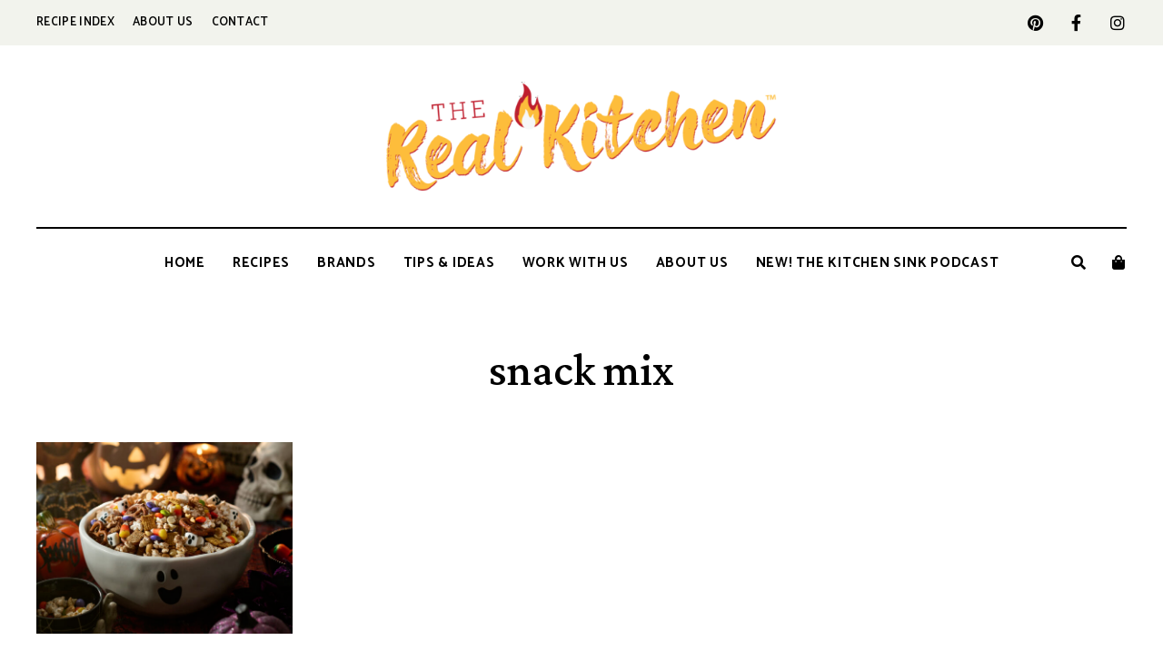

--- FILE ---
content_type: text/html; charset=UTF-8
request_url: https://therealkitchen.com/tag/snack-mix/
body_size: 26733
content:
<!DOCTYPE html>
<html lang="en-US" class="no-js no-svg">
	<head>
		<meta charset="UTF-8">
		<meta name="viewport" content="width=device-width, initial-scale=1">
		<link rel="profile" href="//gmpg.org/xfn/11">
				<script>!function(e,c){e[c]=e[c]+(e[c]&&" ")+"quform-js"}(document.documentElement,"className");</script><meta name='robots' content='index, follow, max-image-preview:large, max-snippet:-1, max-video-preview:-1' />

	<!-- This site is optimized with the Yoast SEO plugin v26.5 - https://yoast.com/wordpress/plugins/seo/ -->
	<title>snack mix Archives - The Real Kitchen</title>
	<link rel="canonical" href="https://therealkitchen.com/tag/snack-mix/" />
	<meta property="og:locale" content="en_US" />
	<meta property="og:type" content="article" />
	<meta property="og:title" content="snack mix Archives - The Real Kitchen" />
	<meta property="og:url" content="https://therealkitchen.com/tag/snack-mix/" />
	<meta property="og:site_name" content="The Real Kitchen" />
	<meta name="twitter:card" content="summary_large_image" />
	<script type="application/ld+json" class="yoast-schema-graph">{"@context":"https://schema.org","@graph":[{"@type":"CollectionPage","@id":"https://therealkitchen.com/tag/snack-mix/","url":"https://therealkitchen.com/tag/snack-mix/","name":"snack mix Archives - The Real Kitchen","isPartOf":{"@id":"https://therealkitchen.com/#website"},"primaryImageOfPage":{"@id":"https://therealkitchen.com/tag/snack-mix/#primaryimage"},"image":{"@id":"https://therealkitchen.com/tag/snack-mix/#primaryimage"},"thumbnailUrl":"https://therealkitchen.com/wp-content/uploads/2023/09/pumpkin_spice_snack_mix.jpg","breadcrumb":{"@id":"https://therealkitchen.com/tag/snack-mix/#breadcrumb"},"inLanguage":"en-US"},{"@type":"ImageObject","inLanguage":"en-US","@id":"https://therealkitchen.com/tag/snack-mix/#primaryimage","url":"https://therealkitchen.com/wp-content/uploads/2023/09/pumpkin_spice_snack_mix.jpg","contentUrl":"https://therealkitchen.com/wp-content/uploads/2023/09/pumpkin_spice_snack_mix.jpg","width":1368,"height":770,"caption":"pumpkin_spice_snack_mix"},{"@type":"BreadcrumbList","@id":"https://therealkitchen.com/tag/snack-mix/#breadcrumb","itemListElement":[{"@type":"ListItem","position":1,"name":"Home","item":"https://therealkitchen.com/"},{"@type":"ListItem","position":2,"name":"snack mix"}]},{"@type":"WebSite","@id":"https://therealkitchen.com/#website","url":"https://therealkitchen.com/","name":"The Real Kitchen","description":"","publisher":{"@id":"https://therealkitchen.com/#organization"},"potentialAction":[{"@type":"SearchAction","target":{"@type":"EntryPoint","urlTemplate":"https://therealkitchen.com/?s={search_term_string}"},"query-input":{"@type":"PropertyValueSpecification","valueRequired":true,"valueName":"search_term_string"}}],"inLanguage":"en-US"},{"@type":"Organization","@id":"https://therealkitchen.com/#organization","name":"The Real Kitchen","url":"https://therealkitchen.com/","logo":{"@type":"ImageObject","inLanguage":"en-US","@id":"https://therealkitchen.com/#/schema/logo/image/","url":"https://therealkitchen.com/wp-content/uploads/2022/01/Real_Kitchen_logo_TM.png","contentUrl":"https://therealkitchen.com/wp-content/uploads/2022/01/Real_Kitchen_logo_TM.png","width":1054,"height":293,"caption":"The Real Kitchen"},"image":{"@id":"https://therealkitchen.com/#/schema/logo/image/"},"sameAs":["https://www.facebook.com/TheRealKitchenBlog","https://www.pinterest.com/therealkitchen/_created/","https://www.instagram.com/therealkitchenblog/"]}]}</script>
	<!-- / Yoast SEO plugin. -->


<link rel='dns-prefetch' href='//pro.crunchify.com' />
<link rel='dns-prefetch' href='//fonts.googleapis.com' />
<link rel="alternate" type="application/rss+xml" title="The Real Kitchen &raquo; Feed" href="https://therealkitchen.com/feed/" />
<link rel="alternate" type="application/rss+xml" title="The Real Kitchen &raquo; Comments Feed" href="https://therealkitchen.com/comments/feed/" />
<link rel="alternate" type="application/rss+xml" title="The Real Kitchen &raquo; snack mix Tag Feed" href="https://therealkitchen.com/tag/snack-mix/feed/" />
<script>(()=>{"use strict";const e=[400,500,600,700,800,900],t=e=>`wprm-min-${e}`,n=e=>`wprm-max-${e}`,s=new Set,o="ResizeObserver"in window,r=o?new ResizeObserver((e=>{for(const t of e)c(t.target)})):null,i=.5/(window.devicePixelRatio||1);function c(s){const o=s.getBoundingClientRect().width||0;for(let r=0;r<e.length;r++){const c=e[r],a=o<=c+i;o>c+i?s.classList.add(t(c)):s.classList.remove(t(c)),a?s.classList.add(n(c)):s.classList.remove(n(c))}}function a(e){s.has(e)||(s.add(e),r&&r.observe(e),c(e))}!function(e=document){e.querySelectorAll(".wprm-recipe").forEach(a)}();if(new MutationObserver((e=>{for(const t of e)for(const e of t.addedNodes)e instanceof Element&&(e.matches?.(".wprm-recipe")&&a(e),e.querySelectorAll?.(".wprm-recipe").forEach(a))})).observe(document.documentElement,{childList:!0,subtree:!0}),!o){let e=0;addEventListener("resize",(()=>{e&&cancelAnimationFrame(e),e=requestAnimationFrame((()=>s.forEach(c)))}),{passive:!0})}})();</script><style id='wp-img-auto-sizes-contain-inline-css' type='text/css'>
img:is([sizes=auto i],[sizes^="auto," i]){contain-intrinsic-size:3000px 1500px}
/*# sourceURL=wp-img-auto-sizes-contain-inline-css */
</style>
<link rel='stylesheet' id='wppg-block-editor-css' href='https://therealkitchen.com/wp-content/plugins/wp-product-gallery-lite/inc/wppg-block/wppg-block.css?ver=1.1.4' type='text/css' media='all' />
<link rel='stylesheet' id='beeteam_opensans_google_fonts-css' href='//fonts.googleapis.com/css?family=Open+Sans%3A400%2C600&#038;subset=cyrillic%2Ccyrillic-ext%2Cgreek%2Cgreek-ext%2Clatin-ext%2Cvietnamese&#038;ver=2.0.8' type='text/css' media='all' />
<link rel='stylesheet' id='beeteam_front_fontawsome_css-css' href='https://therealkitchen.com/wp-content/plugins/youtube-gallery-vc/assets/front-end/fontawesome/css/font-awesome.min.css?ver=2.0.8' type='text/css' media='all' />
<link rel='stylesheet' id='beeteam_front_swiper_css-css' href='https://therealkitchen.com/wp-content/plugins/youtube-gallery-vc/assets/front-end/swiper/swiper.min.css?ver=2.0.8' type='text/css' media='all' />
<link rel='stylesheet' id='wprm-public-css' href='https://therealkitchen.com/wp-content/plugins/wp-recipe-maker/dist/public-modern.css?ver=10.2.2' type='text/css' media='all' />
<link rel='stylesheet' id='wprm-instacart-font-css' href='https://therealkitchen.com/wp-content/plugins/wp-recipe-maker/dist/instacart-font.css?ver=10.2.2' type='text/css' media='all' />
<link rel='stylesheet' id='lemon-limes-theme-google-fonts-css' href='https://fonts.googleapis.com/css?family=Crimson+Pro%3A100%2C200%2C300%2C400%2C500%2C600%2C700%2C800%2C100italic%2C200italic%2C300italic%2C400italic%2C500italic%2C600italic%2C700italic%2C800italic%7CCatamaran%3A100%2C200%2C300%2C400%2C500%2C600%2C700%2C800&#038;display=swap&#038;ver=20211120901' type='text/css' media='all' />
<link rel='stylesheet' id='slick-css' href='https://therealkitchen.com/wp-content/themes/lemon-limes/assets/libs/slick/slick.min.css?ver=1.8.1' type='text/css' media='all' />
<link rel='stylesheet' id='font-awesome-css' href='https://therealkitchen.com/wp-content/themes/lemon-limes/assets/fonts/font-awesome/css/all.min.css?ver=6.9' type='text/css' media='all' />
<link rel='stylesheet' id='elegant-font-css' href='https://therealkitchen.com/wp-content/themes/lemon-limes/assets/fonts/elegant-font/font.min.css?ver=6.9' type='text/css' media='all' />
<style id='wp-block-library-inline-css' type='text/css'>
:root{--wp-block-synced-color:#7a00df;--wp-block-synced-color--rgb:122,0,223;--wp-bound-block-color:var(--wp-block-synced-color);--wp-editor-canvas-background:#ddd;--wp-admin-theme-color:#007cba;--wp-admin-theme-color--rgb:0,124,186;--wp-admin-theme-color-darker-10:#006ba1;--wp-admin-theme-color-darker-10--rgb:0,107,160.5;--wp-admin-theme-color-darker-20:#005a87;--wp-admin-theme-color-darker-20--rgb:0,90,135;--wp-admin-border-width-focus:2px}@media (min-resolution:192dpi){:root{--wp-admin-border-width-focus:1.5px}}.wp-element-button{cursor:pointer}:root .has-very-light-gray-background-color{background-color:#eee}:root .has-very-dark-gray-background-color{background-color:#313131}:root .has-very-light-gray-color{color:#eee}:root .has-very-dark-gray-color{color:#313131}:root .has-vivid-green-cyan-to-vivid-cyan-blue-gradient-background{background:linear-gradient(135deg,#00d084,#0693e3)}:root .has-purple-crush-gradient-background{background:linear-gradient(135deg,#34e2e4,#4721fb 50%,#ab1dfe)}:root .has-hazy-dawn-gradient-background{background:linear-gradient(135deg,#faaca8,#dad0ec)}:root .has-subdued-olive-gradient-background{background:linear-gradient(135deg,#fafae1,#67a671)}:root .has-atomic-cream-gradient-background{background:linear-gradient(135deg,#fdd79a,#004a59)}:root .has-nightshade-gradient-background{background:linear-gradient(135deg,#330968,#31cdcf)}:root .has-midnight-gradient-background{background:linear-gradient(135deg,#020381,#2874fc)}:root{--wp--preset--font-size--normal:16px;--wp--preset--font-size--huge:42px}.has-regular-font-size{font-size:1em}.has-larger-font-size{font-size:2.625em}.has-normal-font-size{font-size:var(--wp--preset--font-size--normal)}.has-huge-font-size{font-size:var(--wp--preset--font-size--huge)}.has-text-align-center{text-align:center}.has-text-align-left{text-align:left}.has-text-align-right{text-align:right}.has-fit-text{white-space:nowrap!important}#end-resizable-editor-section{display:none}.aligncenter{clear:both}.items-justified-left{justify-content:flex-start}.items-justified-center{justify-content:center}.items-justified-right{justify-content:flex-end}.items-justified-space-between{justify-content:space-between}.screen-reader-text{border:0;clip-path:inset(50%);height:1px;margin:-1px;overflow:hidden;padding:0;position:absolute;width:1px;word-wrap:normal!important}.screen-reader-text:focus{background-color:#ddd;clip-path:none;color:#444;display:block;font-size:1em;height:auto;left:5px;line-height:normal;padding:15px 23px 14px;text-decoration:none;top:5px;width:auto;z-index:100000}html :where(.has-border-color){border-style:solid}html :where([style*=border-top-color]){border-top-style:solid}html :where([style*=border-right-color]){border-right-style:solid}html :where([style*=border-bottom-color]){border-bottom-style:solid}html :where([style*=border-left-color]){border-left-style:solid}html :where([style*=border-width]){border-style:solid}html :where([style*=border-top-width]){border-top-style:solid}html :where([style*=border-right-width]){border-right-style:solid}html :where([style*=border-bottom-width]){border-bottom-style:solid}html :where([style*=border-left-width]){border-left-style:solid}html :where(img[class*=wp-image-]){height:auto;max-width:100%}:where(figure){margin:0 0 1em}html :where(.is-position-sticky){--wp-admin--admin-bar--position-offset:var(--wp-admin--admin-bar--height,0px)}@media screen and (max-width:600px){html :where(.is-position-sticky){--wp-admin--admin-bar--position-offset:0px}}

/*# sourceURL=wp-block-library-inline-css */
</style><link rel='stylesheet' id='wc-blocks-style-css' href='https://therealkitchen.com/wp-content/plugins/woocommerce/assets/client/blocks/wc-blocks.css?ver=wc-10.3.6' type='text/css' media='all' />
<style id='global-styles-inline-css' type='text/css'>
:root{--wp--preset--aspect-ratio--square: 1;--wp--preset--aspect-ratio--4-3: 4/3;--wp--preset--aspect-ratio--3-4: 3/4;--wp--preset--aspect-ratio--3-2: 3/2;--wp--preset--aspect-ratio--2-3: 2/3;--wp--preset--aspect-ratio--16-9: 16/9;--wp--preset--aspect-ratio--9-16: 9/16;--wp--preset--color--black: #000000;--wp--preset--color--cyan-bluish-gray: #abb8c3;--wp--preset--color--white: #ffffff;--wp--preset--color--pale-pink: #f78da7;--wp--preset--color--vivid-red: #cf2e2e;--wp--preset--color--luminous-vivid-orange: #ff6900;--wp--preset--color--luminous-vivid-amber: #fcb900;--wp--preset--color--light-green-cyan: #7bdcb5;--wp--preset--color--vivid-green-cyan: #00d084;--wp--preset--color--pale-cyan-blue: #8ed1fc;--wp--preset--color--vivid-cyan-blue: #0693e3;--wp--preset--color--vivid-purple: #9b51e0;--wp--preset--gradient--vivid-cyan-blue-to-vivid-purple: linear-gradient(135deg,rgb(6,147,227) 0%,rgb(155,81,224) 100%);--wp--preset--gradient--light-green-cyan-to-vivid-green-cyan: linear-gradient(135deg,rgb(122,220,180) 0%,rgb(0,208,130) 100%);--wp--preset--gradient--luminous-vivid-amber-to-luminous-vivid-orange: linear-gradient(135deg,rgb(252,185,0) 0%,rgb(255,105,0) 100%);--wp--preset--gradient--luminous-vivid-orange-to-vivid-red: linear-gradient(135deg,rgb(255,105,0) 0%,rgb(207,46,46) 100%);--wp--preset--gradient--very-light-gray-to-cyan-bluish-gray: linear-gradient(135deg,rgb(238,238,238) 0%,rgb(169,184,195) 100%);--wp--preset--gradient--cool-to-warm-spectrum: linear-gradient(135deg,rgb(74,234,220) 0%,rgb(151,120,209) 20%,rgb(207,42,186) 40%,rgb(238,44,130) 60%,rgb(251,105,98) 80%,rgb(254,248,76) 100%);--wp--preset--gradient--blush-light-purple: linear-gradient(135deg,rgb(255,206,236) 0%,rgb(152,150,240) 100%);--wp--preset--gradient--blush-bordeaux: linear-gradient(135deg,rgb(254,205,165) 0%,rgb(254,45,45) 50%,rgb(107,0,62) 100%);--wp--preset--gradient--luminous-dusk: linear-gradient(135deg,rgb(255,203,112) 0%,rgb(199,81,192) 50%,rgb(65,88,208) 100%);--wp--preset--gradient--pale-ocean: linear-gradient(135deg,rgb(255,245,203) 0%,rgb(182,227,212) 50%,rgb(51,167,181) 100%);--wp--preset--gradient--electric-grass: linear-gradient(135deg,rgb(202,248,128) 0%,rgb(113,206,126) 100%);--wp--preset--gradient--midnight: linear-gradient(135deg,rgb(2,3,129) 0%,rgb(40,116,252) 100%);--wp--preset--font-size--small: 13px;--wp--preset--font-size--medium: 20px;--wp--preset--font-size--large: 36px;--wp--preset--font-size--x-large: 42px;--wp--preset--font-family--inter: "Inter", sans-serif;--wp--preset--font-family--cardo: Cardo;--wp--preset--spacing--20: 0.44rem;--wp--preset--spacing--30: 0.67rem;--wp--preset--spacing--40: 1rem;--wp--preset--spacing--50: 1.5rem;--wp--preset--spacing--60: 2.25rem;--wp--preset--spacing--70: 3.38rem;--wp--preset--spacing--80: 5.06rem;--wp--preset--shadow--natural: 6px 6px 9px rgba(0, 0, 0, 0.2);--wp--preset--shadow--deep: 12px 12px 50px rgba(0, 0, 0, 0.4);--wp--preset--shadow--sharp: 6px 6px 0px rgba(0, 0, 0, 0.2);--wp--preset--shadow--outlined: 6px 6px 0px -3px rgb(255, 255, 255), 6px 6px rgb(0, 0, 0);--wp--preset--shadow--crisp: 6px 6px 0px rgb(0, 0, 0);}:where(.is-layout-flex){gap: 0.5em;}:where(.is-layout-grid){gap: 0.5em;}body .is-layout-flex{display: flex;}.is-layout-flex{flex-wrap: wrap;align-items: center;}.is-layout-flex > :is(*, div){margin: 0;}body .is-layout-grid{display: grid;}.is-layout-grid > :is(*, div){margin: 0;}:where(.wp-block-columns.is-layout-flex){gap: 2em;}:where(.wp-block-columns.is-layout-grid){gap: 2em;}:where(.wp-block-post-template.is-layout-flex){gap: 1.25em;}:where(.wp-block-post-template.is-layout-grid){gap: 1.25em;}.has-black-color{color: var(--wp--preset--color--black) !important;}.has-cyan-bluish-gray-color{color: var(--wp--preset--color--cyan-bluish-gray) !important;}.has-white-color{color: var(--wp--preset--color--white) !important;}.has-pale-pink-color{color: var(--wp--preset--color--pale-pink) !important;}.has-vivid-red-color{color: var(--wp--preset--color--vivid-red) !important;}.has-luminous-vivid-orange-color{color: var(--wp--preset--color--luminous-vivid-orange) !important;}.has-luminous-vivid-amber-color{color: var(--wp--preset--color--luminous-vivid-amber) !important;}.has-light-green-cyan-color{color: var(--wp--preset--color--light-green-cyan) !important;}.has-vivid-green-cyan-color{color: var(--wp--preset--color--vivid-green-cyan) !important;}.has-pale-cyan-blue-color{color: var(--wp--preset--color--pale-cyan-blue) !important;}.has-vivid-cyan-blue-color{color: var(--wp--preset--color--vivid-cyan-blue) !important;}.has-vivid-purple-color{color: var(--wp--preset--color--vivid-purple) !important;}.has-black-background-color{background-color: var(--wp--preset--color--black) !important;}.has-cyan-bluish-gray-background-color{background-color: var(--wp--preset--color--cyan-bluish-gray) !important;}.has-white-background-color{background-color: var(--wp--preset--color--white) !important;}.has-pale-pink-background-color{background-color: var(--wp--preset--color--pale-pink) !important;}.has-vivid-red-background-color{background-color: var(--wp--preset--color--vivid-red) !important;}.has-luminous-vivid-orange-background-color{background-color: var(--wp--preset--color--luminous-vivid-orange) !important;}.has-luminous-vivid-amber-background-color{background-color: var(--wp--preset--color--luminous-vivid-amber) !important;}.has-light-green-cyan-background-color{background-color: var(--wp--preset--color--light-green-cyan) !important;}.has-vivid-green-cyan-background-color{background-color: var(--wp--preset--color--vivid-green-cyan) !important;}.has-pale-cyan-blue-background-color{background-color: var(--wp--preset--color--pale-cyan-blue) !important;}.has-vivid-cyan-blue-background-color{background-color: var(--wp--preset--color--vivid-cyan-blue) !important;}.has-vivid-purple-background-color{background-color: var(--wp--preset--color--vivid-purple) !important;}.has-black-border-color{border-color: var(--wp--preset--color--black) !important;}.has-cyan-bluish-gray-border-color{border-color: var(--wp--preset--color--cyan-bluish-gray) !important;}.has-white-border-color{border-color: var(--wp--preset--color--white) !important;}.has-pale-pink-border-color{border-color: var(--wp--preset--color--pale-pink) !important;}.has-vivid-red-border-color{border-color: var(--wp--preset--color--vivid-red) !important;}.has-luminous-vivid-orange-border-color{border-color: var(--wp--preset--color--luminous-vivid-orange) !important;}.has-luminous-vivid-amber-border-color{border-color: var(--wp--preset--color--luminous-vivid-amber) !important;}.has-light-green-cyan-border-color{border-color: var(--wp--preset--color--light-green-cyan) !important;}.has-vivid-green-cyan-border-color{border-color: var(--wp--preset--color--vivid-green-cyan) !important;}.has-pale-cyan-blue-border-color{border-color: var(--wp--preset--color--pale-cyan-blue) !important;}.has-vivid-cyan-blue-border-color{border-color: var(--wp--preset--color--vivid-cyan-blue) !important;}.has-vivid-purple-border-color{border-color: var(--wp--preset--color--vivid-purple) !important;}.has-vivid-cyan-blue-to-vivid-purple-gradient-background{background: var(--wp--preset--gradient--vivid-cyan-blue-to-vivid-purple) !important;}.has-light-green-cyan-to-vivid-green-cyan-gradient-background{background: var(--wp--preset--gradient--light-green-cyan-to-vivid-green-cyan) !important;}.has-luminous-vivid-amber-to-luminous-vivid-orange-gradient-background{background: var(--wp--preset--gradient--luminous-vivid-amber-to-luminous-vivid-orange) !important;}.has-luminous-vivid-orange-to-vivid-red-gradient-background{background: var(--wp--preset--gradient--luminous-vivid-orange-to-vivid-red) !important;}.has-very-light-gray-to-cyan-bluish-gray-gradient-background{background: var(--wp--preset--gradient--very-light-gray-to-cyan-bluish-gray) !important;}.has-cool-to-warm-spectrum-gradient-background{background: var(--wp--preset--gradient--cool-to-warm-spectrum) !important;}.has-blush-light-purple-gradient-background{background: var(--wp--preset--gradient--blush-light-purple) !important;}.has-blush-bordeaux-gradient-background{background: var(--wp--preset--gradient--blush-bordeaux) !important;}.has-luminous-dusk-gradient-background{background: var(--wp--preset--gradient--luminous-dusk) !important;}.has-pale-ocean-gradient-background{background: var(--wp--preset--gradient--pale-ocean) !important;}.has-electric-grass-gradient-background{background: var(--wp--preset--gradient--electric-grass) !important;}.has-midnight-gradient-background{background: var(--wp--preset--gradient--midnight) !important;}.has-small-font-size{font-size: var(--wp--preset--font-size--small) !important;}.has-medium-font-size{font-size: var(--wp--preset--font-size--medium) !important;}.has-large-font-size{font-size: var(--wp--preset--font-size--large) !important;}.has-x-large-font-size{font-size: var(--wp--preset--font-size--x-large) !important;}
/*# sourceURL=global-styles-inline-css */
</style>

<link rel='stylesheet' id='woocommerce-general-css' href='https://therealkitchen.com/wp-content/plugins/woocommerce/assets/css/woocommerce.css?ver=10.3.6' type='text/css' media='all' />
<link rel='stylesheet' id='woocommerce-layout-css' href='https://therealkitchen.com/wp-content/plugins/woocommerce/assets/css/woocommerce-layout.css?ver=10.3.6' type='text/css' media='all' />
<link rel='stylesheet' id='woocommerce-smallscreen-css' href='https://therealkitchen.com/wp-content/plugins/woocommerce/assets/css/woocommerce-smallscreen.css?ver=10.3.6' type='text/css' media='only screen and (max-width: 768px)' />
<link rel='stylesheet' id='lemon-limes-theme-style-css' href='https://therealkitchen.com/wp-content/themes/lemon-limes/assets/styles/front/main.min.css?ver=20211120901' type='text/css' media='all' />
<link rel='stylesheet' id='lemon-limes-woocommerce-css' href='https://therealkitchen.com/wp-content/themes/lemon-limes/assets/styles/front/shop.min.css?ver=20211120901' type='text/css' media='all' />
<style id='wp-emoji-styles-inline-css' type='text/css'>

	img.wp-smiley, img.emoji {
		display: inline !important;
		border: none !important;
		box-shadow: none !important;
		height: 1em !important;
		width: 1em !important;
		margin: 0 0.07em !important;
		vertical-align: -0.1em !important;
		background: none !important;
		padding: 0 !important;
	}
/*# sourceURL=wp-emoji-styles-inline-css */
</style>
<style id='classic-theme-styles-inline-css' type='text/css'>
/*! This file is auto-generated */
.wp-block-button__link{color:#fff;background-color:#32373c;border-radius:9999px;box-shadow:none;text-decoration:none;padding:calc(.667em + 2px) calc(1.333em + 2px);font-size:1.125em}.wp-block-file__button{background:#32373c;color:#fff;text-decoration:none}
/*# sourceURL=/wp-includes/css/classic-themes.min.css */
</style>
<link rel='stylesheet' id='wprmp-public-css' href='https://therealkitchen.com/wp-content/plugins/wp-recipe-maker-premium/dist/public-elite.css?ver=10.3.3' type='text/css' media='all' />
<link rel='stylesheet' id='contact-form-7-css' href='https://therealkitchen.com/wp-content/plugins/contact-form-7/includes/css/styles.css?ver=6.1.4' type='text/css' media='all' />
<style id='woocommerce-inline-inline-css' type='text/css'>
.woocommerce form .form-row .required { visibility: visible; }
/*# sourceURL=woocommerce-inline-inline-css */
</style>
<link rel='stylesheet' id='dashicons-css' href='https://therealkitchen.com/wp-includes/css/dashicons.min.css?ver=6.9' type='text/css' media='all' />
<link rel='stylesheet' id='wppg-bxslider-style-css' href='https://therealkitchen.com/wp-content/plugins/wp-product-gallery-lite/css/jquery.bxslider.css?ver=1.1.4' type='text/css' media='all' />
<link rel='stylesheet' id='wppg-fontawesome-css' href='https://therealkitchen.com/wp-content/plugins/wp-product-gallery-lite/css/font-awesome.min.css?ver=1.1.4' type='text/css' media='all' />
<link rel='stylesheet' id='wppg-font-css' href='//fonts.googleapis.com/css?family=Bitter%7CHind%7CPlayfair+Display%3A400%2C400i%2C700%2C700i%2C900%2C900i%7COpen+Sans%3A400%2C500%2C600%2C700%2C900%7CLato%3A300%2C400%2C700%2C900%7CMontserrat%7CDroid+Sans%7CRoboto%7CLora%3A400%2C400i%2C700%2C700i%7CRoboto+Slab%7CRubik%7CMerriweather%3A300%2C400%2C700%2C900%7CPoppins%7CRopa+Sans%7CPlayfair+Display%7CRubik%7CSource+Sans+Pro%7CRoboto+Condensed%7CRoboto+Slab%3A300%2C400%2C700%7CAmatic+SC%3A400%2C700%7CQuicksand%7COswald%7CQuicksand%3A400%2C500%2C700&#038;ver=6.9' type='text/css' media='all' />
<link rel='stylesheet' id='wppg-frontend-style-css' href='https://therealkitchen.com/wp-content/plugins/wp-product-gallery-lite/css/wppg-frontend.css?ver=1.1.4' type='text/css' media='all' />
<link rel='stylesheet' id='wppg-responsive-style-css' href='https://therealkitchen.com/wp-content/plugins/wp-product-gallery-lite/css/wppg-responsive.css?ver=1.1.4' type='text/css' media='all' />
<link rel='stylesheet' id='quform-css' href='https://therealkitchen.com/wp-content/plugins/quform/cache/quform.css?ver=1763729964' type='text/css' media='all' />
<link rel='stylesheet' id='brands-styles-css' href='https://therealkitchen.com/wp-content/plugins/woocommerce/assets/css/brands.css?ver=10.3.6' type='text/css' media='all' />
<link rel='stylesheet' id='lemon-limes-child-theme-style-css' href='https://therealkitchen.com/wp-content/themes/lemon-limes-child/style.css?ver=6.9' type='text/css' media='all' />
<style id='lemon-limes-child-theme-style-inline-css' type='text/css'>
:root { --primary-color: #febd3b; --primary-color-semi: rgba(254, 189, 59, 0.4); --primary-color-light: rgba(254, 189, 59, 0.25); --secondary-color: #ffecc5; --heading-font: "Crimson Pro"; --body-font: "Catamaran"; } .single .sticky-post-like { color: #dd3333; } .single.post-template-2 .entry-header, .page.page-template-2 .entry-header { color: #000000; } .to-top { background: #ffecc6; } .to-top { color: #febd3b; } .wprm-recipe-container { display: none; }  .header-top-bar { background-color: #f2f3ed; } .header-top-bar { color: #000000; } .site-footer .site-footer-bottom { background-color: #f2f3ed; } .site-footer .site-footer-bottom { color: #000000; } .site-footer-instagram .widget.lemon-limes-widget_instagram .widget-title { background-color: #f2f3ed; } .site-footer-instagram .widget.lemon-limes-widget_instagram .widget-title { color: #000000; } .site-footer-main { background-color: #efe7d8; } .site-footer-main .site-footer-signup .container .widget { background-color: #fff0c3; } .featured-section { margin-top: 10px; }
/*# sourceURL=lemon-limes-child-theme-style-inline-css */
</style>
<link rel='stylesheet' id='yt_bete_front_css-css' href='https://therealkitchen.com/wp-content/plugins/youtube-gallery-vc/assets/front-end/youtube-gallery.css?ver=2.0.8' type='text/css' media='all' />
<script type="text/javascript" src="https://therealkitchen.com/wp-content/themes/lemon-limes/assets/scripts/libs/modernizr.min.js?ver=3.3.1" id="modernizr-js"></script>
<script type="text/javascript" src="https://therealkitchen.com/wp-includes/js/jquery/jquery.min.js?ver=3.7.1" id="jquery-core-js"></script>
<script type="text/javascript" src="https://therealkitchen.com/wp-includes/js/jquery/jquery-migrate.min.js?ver=3.4.1" id="jquery-migrate-js"></script>
<script type="text/javascript" src="https://therealkitchen.com/wp-content/plugins/woocommerce/assets/js/jquery-blockui/jquery.blockUI.min.js?ver=2.7.0-wc.10.3.6" id="wc-jquery-blockui-js" data-wp-strategy="defer"></script>
<script type="text/javascript" id="wc-add-to-cart-js-extra">
/* <![CDATA[ */
var wc_add_to_cart_params = {"ajax_url":"/wp-admin/admin-ajax.php","wc_ajax_url":"/?wc-ajax=%%endpoint%%","i18n_view_cart":"View cart","cart_url":"https://therealkitchen.com/cart/","is_cart":"","cart_redirect_after_add":"no"};
//# sourceURL=wc-add-to-cart-js-extra
/* ]]> */
</script>
<script type="text/javascript" src="https://therealkitchen.com/wp-content/plugins/woocommerce/assets/js/frontend/add-to-cart.min.js?ver=10.3.6" id="wc-add-to-cart-js" data-wp-strategy="defer"></script>
<script type="text/javascript" src="https://therealkitchen.com/wp-content/plugins/woocommerce/assets/js/js-cookie/js.cookie.min.js?ver=2.1.4-wc.10.3.6" id="wc-js-cookie-js" defer="defer" data-wp-strategy="defer"></script>
<script type="text/javascript" id="woocommerce-js-extra">
/* <![CDATA[ */
var woocommerce_params = {"ajax_url":"/wp-admin/admin-ajax.php","wc_ajax_url":"/?wc-ajax=%%endpoint%%","i18n_password_show":"Show password","i18n_password_hide":"Hide password"};
//# sourceURL=woocommerce-js-extra
/* ]]> */
</script>
<script type="text/javascript" src="https://therealkitchen.com/wp-content/plugins/woocommerce/assets/js/frontend/woocommerce.min.js?ver=10.3.6" id="woocommerce-js" defer="defer" data-wp-strategy="defer"></script>
<script type="text/javascript" src="https://therealkitchen.com/wp-content/plugins/wp-product-gallery-lite/js/jquery.bxslider.js?ver=1.1.4" id="wppg-bxslider-script-js"></script>
<script type="text/javascript" id="wppg-frontend-script-js-extra">
/* <![CDATA[ */
var wppg_frontend_js_params = {"ajax_url":"https://therealkitchen.com/wp-admin/admin-ajax.php","ajax_nonce":"8b1c047e0c"};
//# sourceURL=wppg-frontend-script-js-extra
/* ]]> */
</script>
<script type="text/javascript" src="https://therealkitchen.com/wp-content/plugins/wp-product-gallery-lite/js/wppg-frontend.js?ver=1.1.4" id="wppg-frontend-script-js"></script>
<script type="text/javascript" src="https://therealkitchen.com/wp-content/plugins/wp-optimize-premium/js/send-command-4-4-1.min.js?ver=4.4.1" id="wp-optimize-send-command-js"></script>
<script type="text/javascript" src="https://therealkitchen.com/wp-content/plugins/wp-optimize-premium/js/wpo-lazy-load-4-4-1.min.js?ver=4.4.1" id="wp-optimize-lazy-load-js"></script>
<script type="text/javascript" src="https://therealkitchen.com/wp-content/plugins/js_composer/assets/js/vendors/woocommerce-add-to-cart.js?ver=8.7.2" id="vc_woocommerce-add-to-cart-js-js"></script>
<script type="text/javascript" src="https://pro.crunchify.com/typed.min.js?ver=6.9" id="typedJS-js"></script>
<script></script><link rel="https://api.w.org/" href="https://therealkitchen.com/wp-json/" /><link rel="alternate" title="JSON" type="application/json" href="https://therealkitchen.com/wp-json/wp/v2/tags/2814" /><link rel="EditURI" type="application/rsd+xml" title="RSD" href="https://therealkitchen.com/xmlrpc.php?rsd" />
<style type="text/css"> .tippy-box[data-theme~="wprm"] { background-color: #333333; color: #FFFFFF; } .tippy-box[data-theme~="wprm"][data-placement^="top"] > .tippy-arrow::before { border-top-color: #333333; } .tippy-box[data-theme~="wprm"][data-placement^="bottom"] > .tippy-arrow::before { border-bottom-color: #333333; } .tippy-box[data-theme~="wprm"][data-placement^="left"] > .tippy-arrow::before { border-left-color: #333333; } .tippy-box[data-theme~="wprm"][data-placement^="right"] > .tippy-arrow::before { border-right-color: #333333; } .tippy-box[data-theme~="wprm"] a { color: #FFFFFF; } .wprm-comment-rating svg { width: 18px !important; height: 18px !important; } img.wprm-comment-rating { width: 90px !important; height: 18px !important; } body { --comment-rating-star-color: #343434; } body { --wprm-popup-font-size: 16px; } body { --wprm-popup-background: #ffffff; } body { --wprm-popup-title: #000000; } body { --wprm-popup-content: #444444; } body { --wprm-popup-button-background: #444444; } body { --wprm-popup-button-text: #ffffff; } body { --wprm-popup-accent: #747B2D; }</style><style type="text/css">.wprm-glossary-term {color: #5A822B;text-decoration: underline;cursor: help;}</style><style type="text/css">/* None required */.wprm-recipe-template-snippet-basic-buttons {
    font-family: inherit; /* wprm_font_family type=font */
    font-size: 0.9em; /* wprm_font_size type=font_size */
    text-align: center; /* wprm_text_align type=align */
    margin-top: 0px; /* wprm_margin_top type=size */
    margin-bottom: 10px; /* wprm_margin_bottom type=size */
}
.wprm-recipe-template-snippet-basic-buttons a  {
    margin: 5px; /* wprm_margin_button type=size */
    margin: 5px; /* wprm_margin_button type=size */
}

.wprm-recipe-template-snippet-basic-buttons a:first-child {
    margin-left: 0;
}
.wprm-recipe-template-snippet-basic-buttons a:last-child {
    margin-right: 0;
}.wprm-recipe-template-lemon-limes-recipe {
	padding: 0;
	margin-top: 50px;
	margin-bottom: 50px;
	background-color: #ffffff; /* wprm_background type=color */
	color: #000000; /* wprm_text type=color */
	padding-top: 35px; /* wprm_padding_top type=size */
	padding-right: 35px; /* wprm_padding_right type=size */
	padding-bottom: 35px; /* wprm_padding_bottom type=size */
	padding-left: 35px; /* wprm_padding_left type=size */
	font-size: 16px;
	border-style: double; /* wprm_border_style type=border */
    border-color: #d6d6d6; /* wprm_border type=color */
	border-radius: 0px; /* wprm_border_radius type=size */
	border-top-width: 4px; /* wprm_border_top_width type=size */
	border-right-width: 4px; /* wprm_border_right_width type=size */
	border-bottom-width: 4px; /* wprm_border_bottom_width type=size */
	border-left-width: 4px; /* wprm_border_left_width type=size */
}

.wprm-recipe-template-lemon-limes-recipe a:not([class*="button"]):not(:hover) {
	color: inherit !important;
}

.wprm-recipe-template-lemon-limes-recipe .wprm-recipe-link.wprm-recipe-link-inline-button:hover {
	background: var(--primary-color) !important;
	border-color: var(--primary-color) !important;
	color: #fff !important;
}

.wprm-ll-header .wprm-recipe-name {
	color: #000000; /* wprm_header_text type=color */
	font-size: 32px; /* wprm_header_text_size type=size */
	font-weight: 500 !important;
	font-family: var(--heading-font);
}

.wprm-ll-header > svg {
	display: block !important;
}

.wprm-recipe-summary {
	margin-top: 10px;
	font-size: 18px; /* wprm_summary_text_size type=size */
	font-weight: 400;
	font-style: italic;
	line-height: 1.5;
	font-family: var(--heading-font);
}

.wprm-recipe-template-lemon-limes-recipe .wprm-recipe-rating {
	margin-top: 10px;
}

.wprm-recipe-template-lemon-limes-recipe .wprm-recipe-rating svg {
	margin: 0;
	font-size: 14px;
}

.wprm-recipe-template-lemon-limes-recipe .wprm-recipe-rating .wprm-recipe-rating-details {
	font-size: 13px;
	opacity: 0.75;
}

.rtl .wprm-recipe-template-lemon-limes-recipe .wprm-recipe-rating .wprm-recipe-rating-details {
	margin-right: 10px;
	margin-left: 0;
}

.wprm-ll-main-meta {
	position: relative;
	margin: 20px 0 0;
}

.wprm-ll-main-meta > * {
	display: inline-block;
}

.wprm-recipe-block-container-inline {
	font-size: 14px;
}

.wprm-ll-main-meta .wprm-recipe-servings-container,
.wprm-ll-main-meta .wprm-recipe-times-container .wprm-recipe-block-container-inline {
	position: relative;
	width: auto;
	margin: 0 40px 20px 0;
}

.rtl .wprm-ll-main-meta .wprm-recipe-servings-container,
.rtl .wprm-ll-main-meta .wprm-recipe-times-container .wprm-recipe-block-container-inline {
	margin: 0 0 20px 40px;
}

.wprm-ll-main-meta .wprm-recipe-times-container .wprm-recipe-block-container-inline:last-child {
	margin-right: 0 !important;
}

.rtl .wprm-ll-main-meta .wprm-recipe-times-container .wprm-recipe-block-container-inline:last-child {
	margin-left: 0 !important;
}

.wprm-ll-main-meta .wprm-recipe-details-label,
.wprm-ll-main-meta .wprm-recipe-time {
	display: block;
}

.wprm-ll-main-meta .wprm-recipe-details-label {
	font-size: 12px;
    text-transform: uppercase;
    line-height: 1.2;
    font-weight: 700 !important;
}

.wprm-template-ll-buttons .wprm-recipe-link-inline-button {
	font-size: 12px;
	font-weight: 600;
	text-transform: uppercase;
	letter-spacing: 0.05em;
	line-height: 1.5;
	text-align: center;
}

.wprm-recipe-template-lemon-limes-recipe .wprm-ll-equipment-ingredients {
	display: block;
	margin-top: 30px;
	clear: both;
}

.wprm-recipe.wprm-recipe-template-lemon-limes-recipe h3 {
	margin-bottom: 20px;
	color: inherit;
	font-size: 26px;
	font-weight: 600 !important;
}

.wprm-recipe .wprm-recipe-equipment-container,
.wprm-recipe .wprm-recipe-ingredients-container {
	margin-bottom: 30px;
}

.wprm-recipe.wprm-recipe-template-lemon-limes-recipe ul {
	margin-left: 0;
	padding-left: 0;
}

.wprm-recipe.wprm-recipe-template-lemon-limes-recipe ul li {
	padding: 0;
	margin: 0 0 0 15px;
}

.rtl .wprm-recipe.wprm-recipe-template-lemon-limes-recipe ul li {
	padding: 0;
	margin: 0 15px 0 0;
}

.wprm-recipe .wprm-recipe-equipment-container ul li,
.wprm-recipe .wprm-recipe-ingredients-container ul li {
	position: relative;
	padding-left: 25px;
	margin-bottom: 10px;
    margin-left: 0;
	font-size: 15px;
	list-style: none !important;
}

.rtl .wprm-recipe .wprm-recipe-equipment-container ul li,
.rtl .wprm-recipe .wprm-recipe-ingredients-container ul li {
	padding-right: 25px;
	padding-left: 0;
	margin-right: 0;
	margin-left: auto;
}

.wprm-recipe .wprm-recipe-equipment-container ul li:before,
.wprm-recipe .wprm-recipe-ingredients-container ul li:before {
	position: absolute;
	top: 10px;
	left: 5px;
	display: block;
	color: var(--primary-color);
	content: "";
	width: 5px;
	height: 5px;
	border-radius: 50%;
	background: currentColor;
}

.rtl .wprm-recipe .wprm-recipe-equipment-container ul li:before,
.rtl .wprm-recipe .wprm-recipe-ingredients-container ul li:before {
	right: 0;
	left: auto;
}

.wprm-recipe .wprm-recipe-ingredients-container .wprm-recipe-ingredient-group-name {
	margin-top: 25px !important;
}

.wprm-recipe-equipment-name {
	display: inline !important;
}

.wprm-recipe-ingredient-name {
	font-weight: 700;
}

.wprm-recipe-template-lemon-limes-recipe .wprm-toggle-container {
	border: none;
}

.wprm-recipe-template-lemon-limes-recipe .wprm-toggle-container button.wprm-toggle {
	padding: 0;
	margin-left: 2px;
	width: 40px;
	height: 40px;
	border: 1px solid;
	border-radius: 80px;
	font-size: 12px;
	line-height: 38px;
	font-weight: 500;
	text-align: center;
	font-family: var(--body-font);
}

.wprm-recipe-template-lemon-limes-recipe .wprm-toggle-container button.wprm-toggle:first-child {
	margin: 0;
}

.wprm-recipe-template-lemon-limes-recipe .wprm-toggle-container button.wprm-toggle:not(.wprm-toggle-active) {
	border-color: #ebebeb !important;
	color: #aaa !important;
}

.wprm-recipe-template-lemon-limes-recipe .wprm-toggle-container button.wprm-toggle.wprm-toggle-active {
	border-color: #666 !important;
}

.wprm-recipe-template-lemon-limes-recipe .wprm-unit-conversion-container-buttons button.wprm-unit-conversion {
    padding: 0 15px;
	font-family: var(--body-font);
	line-height: 38px;
	font-size: 12px;
}

.wprm-recipe .wprm-ll-instructions .wprm-recipe-instructions {
	margin-top: 25px;
}

.wprm-recipe .wprm-ll-instructions .wprm-recipe-instructions li.wprm-recipe-instruction {
	position: relative;
	margin: 0;
	padding-left: 60px;
	list-style-type: none !important;
	counter-increment: step-counter;
	font-size: 16px;
}

.rtl .wprm-recipe .wprm-ll-instructions .wprm-recipe-instructions li.wprm-recipe-instruction {
	padding-right: 60px;
	padding-left: 0;
}

.wprm-recipe .wprm-ll-instructions .wprm-recipe-instructions li.wprm-recipe-instruction:not(:last-child) {
	margin-bottom: 30px;
}

.wprm-recipe .wprm-ll-instructions .wprm-recipe-instructions li.wprm-recipe-instruction:before {
	position: absolute;
	top: 0;
    left: 0;
	display: block;
    height: auto;
    width: 50px;
    background: none;
	content: counter(step-counter);
	color: var(--primary-color);
	font-family: var(--heading-font);
    font-size: 36px;
	font-weight: 600;
    text-align: center;
	line-height: 1;
}

.rtl .wprm-recipe .wprm-ll-instructions .wprm-recipe-instructions li.wprm-recipe-instruction:before {
	right: 0;
	left: auto;
}

.wprm-recipe-video-container {
	margin-top: 30px;
}

.wprm-recipe-notes-container {
	margin-top: 30px;
}

.wprm-recipe-notes-container .wprm-recipe-notes strong {
	display: inline-block;
}

.wprm-ll-meta {
	margin-top: 30px;
	padding: 30px;
	background: #f7f7f7; /* wprm_meta_background type=color */
	color: #000; /* wprm_meta_text type=color */
	font-size: 12px;
}

.wprm-ll-meta .wprm-recipe-block-container-inline {
	margin: 0 30px 0 0;
	padding: 5px 0;
}

.rtl .wprm-ll-meta .wprm-recipe-block-container-inline {
	margin: 0 0 0 30px;
}

.wprm-recipe-details-unit {
	font-size: inherit;
}

.wprm-recipe h4 {
	margin-bottom: 15px;
	font-size: 21px;
	color: inherit;
}

.wprm-recipe-template-lemon-limes-recipe .wprm-recipe-nutrition-header {
	margin-top: 30px;
}

.rtl .wprm-recipe-template-lemon-limes-recipe .wprm-icon-decoration-line.wprm-align-left .wprm-decoration-line,
.rtl .wprm-recipe-template-lemon-limes-recipe .wprm-header-decoration-line.wprm-align-left .wprm-decoration-line {
    margin-right: 15px;
	margin-left: 0;
}

@media only screen and (min-width: 641px) {
	.wprm-recipe-template-lemon-limes-recipe .wprm-container-float-right {
		margin: 10px 0 20px 20px;
	}
	
	.rtl .wprm-recipe-template-lemon-limes-recipe .wprm-container-float-right {
		margin: 10px 20px 20px 0;
	}
}

@media only screen and (max-width: 500px) {
	.wprm-recipe-template-lemon-limes-recipe {
		padding-top: 20px; /* wprm_mobile_view_padding_top type=size */
		padding-right: 20px; /* wprm_mobile_view_padding_right type=size */
		padding-bottom: 20px; /* wprm_mobile_view_padding_bottom type=size */
		padding-left: 20px; /* wprm_mobile_view_padding_left type=size */
	}
	
	.wprm-recipe .wprm-ll-instructions .wprm-recipe-instructions li.wprm-recipe-instruction {
		padding-left: 25px;
	}
	
	.rtl .wprm-recipe .wprm-ll-instructions .wprm-recipe-instructions li.wprm-recipe-instruction {
		padding-right: 25px;
		padding-left: 0;
	}
	
	.wprm-recipe .wprm-ll-instructions .wprm-recipe-instructions li.wprm-recipe-instruction:before {
		width: 18px;
		font-size: 24px;
	}
	
	.wprm-ll-header .wprm-recipe-image img {
		width: 100%;
		margin-bottom: 20px;
	}
	
	.wprm-template-ll-buttons .wprm-recipe-link-inline-button {
		display: block;
	}
}.wprm-recipe-template-compact-howto {
    margin: 20px auto;
    background-color: #fafafa; /* wprm_background type=color */
    font-family: -apple-system, BlinkMacSystemFont, "Segoe UI", Roboto, Oxygen-Sans, Ubuntu, Cantarell, "Helvetica Neue", sans-serif; /* wprm_main_font_family type=font */
    font-size: 0.9em; /* wprm_main_font_size type=font_size */
    line-height: 1.5em; /* wprm_main_line_height type=font_size */
    color: #333333; /* wprm_main_text type=color */
    max-width: 650px; /* wprm_max_width type=size */
}
.wprm-recipe-template-compact-howto a {
    color: #3498db; /* wprm_link type=color */
}
.wprm-recipe-template-compact-howto p, .wprm-recipe-template-compact-howto li {
    font-family: -apple-system, BlinkMacSystemFont, "Segoe UI", Roboto, Oxygen-Sans, Ubuntu, Cantarell, "Helvetica Neue", sans-serif; /* wprm_main_font_family type=font */
    font-size: 1em !important;
    line-height: 1.5em !important; /* wprm_main_line_height type=font_size */
}
.wprm-recipe-template-compact-howto li {
    margin: 0 0 0 32px !important;
    padding: 0 !important;
}
.rtl .wprm-recipe-template-compact-howto li {
    margin: 0 32px 0 0 !important;
}
.wprm-recipe-template-compact-howto ol, .wprm-recipe-template-compact-howto ul {
    margin: 0 !important;
    padding: 0 !important;
}
.wprm-recipe-template-compact-howto br {
    display: none;
}
.wprm-recipe-template-compact-howto .wprm-recipe-name,
.wprm-recipe-template-compact-howto .wprm-recipe-header {
    font-family: -apple-system, BlinkMacSystemFont, "Segoe UI", Roboto, Oxygen-Sans, Ubuntu, Cantarell, "Helvetica Neue", sans-serif; /* wprm_header_font_family type=font */
    color: #000000; /* wprm_header_text type=color */
    line-height: 1.3em; /* wprm_header_line_height type=font_size */
}
.wprm-recipe-template-compact-howto .wprm-recipe-header * {
    font-family: -apple-system, BlinkMacSystemFont, "Segoe UI", Roboto, Oxygen-Sans, Ubuntu, Cantarell, "Helvetica Neue", sans-serif; /* wprm_main_font_family type=font */
}
.wprm-recipe-template-compact-howto h1,
.wprm-recipe-template-compact-howto h2,
.wprm-recipe-template-compact-howto h3,
.wprm-recipe-template-compact-howto h4,
.wprm-recipe-template-compact-howto h5,
.wprm-recipe-template-compact-howto h6 {
    font-family: -apple-system, BlinkMacSystemFont, "Segoe UI", Roboto, Oxygen-Sans, Ubuntu, Cantarell, "Helvetica Neue", sans-serif; /* wprm_header_font_family type=font */
    color: #212121; /* wprm_header_text type=color */
    line-height: 1.3em; /* wprm_header_line_height type=font_size */
    margin: 0 !important;
    padding: 0 !important;
}
.wprm-recipe-template-compact-howto .wprm-recipe-header {
    margin-top: 1.2em !important;
}
.wprm-recipe-template-compact-howto h1 {
    font-size: 2em; /* wprm_h1_size type=font_size */
}
.wprm-recipe-template-compact-howto h2 {
    font-size: 1.8em; /* wprm_h2_size type=font_size */
}
.wprm-recipe-template-compact-howto h3 {
    font-size: 1.2em; /* wprm_h3_size type=font_size */
}
.wprm-recipe-template-compact-howto h4 {
    font-size: 1em; /* wprm_h4_size type=font_size */
}
.wprm-recipe-template-compact-howto h5 {
    font-size: 1em; /* wprm_h5_size type=font_size */
}
.wprm-recipe-template-compact-howto h6 {
    font-size: 1em; /* wprm_h6_size type=font_size */
}.wprm-recipe-template-compact-howto {
	border-style: solid; /* wprm_border_style type=border */
	border-width: 1px; /* wprm_border_width type=size */
	border-color: #777777; /* wprm_border type=color */
	border-radius: 0px; /* wprm_border_radius type=size */
	padding: 10px;
}.wprm-recipe-template-chic {
    margin: 20px auto;
    background-color: #fafafa; /* wprm_background type=color */
    font-family: -apple-system, BlinkMacSystemFont, "Segoe UI", Roboto, Oxygen-Sans, Ubuntu, Cantarell, "Helvetica Neue", sans-serif; /* wprm_main_font_family type=font */
    font-size: 0.9em; /* wprm_main_font_size type=font_size */
    line-height: 1.5em; /* wprm_main_line_height type=font_size */
    color: #333333; /* wprm_main_text type=color */
    max-width: 650px; /* wprm_max_width type=size */
}
.wprm-recipe-template-chic a {
    color: #3498db; /* wprm_link type=color */
}
.wprm-recipe-template-chic p, .wprm-recipe-template-chic li {
    font-family: -apple-system, BlinkMacSystemFont, "Segoe UI", Roboto, Oxygen-Sans, Ubuntu, Cantarell, "Helvetica Neue", sans-serif; /* wprm_main_font_family type=font */
    font-size: 1em !important;
    line-height: 1.5em !important; /* wprm_main_line_height type=font_size */
}
.wprm-recipe-template-chic li {
    margin: 0 0 0 32px !important;
    padding: 0 !important;
}
.rtl .wprm-recipe-template-chic li {
    margin: 0 32px 0 0 !important;
}
.wprm-recipe-template-chic ol, .wprm-recipe-template-chic ul {
    margin: 0 !important;
    padding: 0 !important;
}
.wprm-recipe-template-chic br {
    display: none;
}
.wprm-recipe-template-chic .wprm-recipe-name,
.wprm-recipe-template-chic .wprm-recipe-header {
    font-family: -apple-system, BlinkMacSystemFont, "Segoe UI", Roboto, Oxygen-Sans, Ubuntu, Cantarell, "Helvetica Neue", sans-serif; /* wprm_header_font_family type=font */
    color: #000000; /* wprm_header_text type=color */
    line-height: 1.3em; /* wprm_header_line_height type=font_size */
}
.wprm-recipe-template-chic .wprm-recipe-header * {
    font-family: -apple-system, BlinkMacSystemFont, "Segoe UI", Roboto, Oxygen-Sans, Ubuntu, Cantarell, "Helvetica Neue", sans-serif; /* wprm_main_font_family type=font */
}
.wprm-recipe-template-chic h1,
.wprm-recipe-template-chic h2,
.wprm-recipe-template-chic h3,
.wprm-recipe-template-chic h4,
.wprm-recipe-template-chic h5,
.wprm-recipe-template-chic h6 {
    font-family: -apple-system, BlinkMacSystemFont, "Segoe UI", Roboto, Oxygen-Sans, Ubuntu, Cantarell, "Helvetica Neue", sans-serif; /* wprm_header_font_family type=font */
    color: #212121; /* wprm_header_text type=color */
    line-height: 1.3em; /* wprm_header_line_height type=font_size */
    margin: 0 !important;
    padding: 0 !important;
}
.wprm-recipe-template-chic .wprm-recipe-header {
    margin-top: 1.2em !important;
}
.wprm-recipe-template-chic h1 {
    font-size: 2em; /* wprm_h1_size type=font_size */
}
.wprm-recipe-template-chic h2 {
    font-size: 1.8em; /* wprm_h2_size type=font_size */
}
.wprm-recipe-template-chic h3 {
    font-size: 1.2em; /* wprm_h3_size type=font_size */
}
.wprm-recipe-template-chic h4 {
    font-size: 1em; /* wprm_h4_size type=font_size */
}
.wprm-recipe-template-chic h5 {
    font-size: 1em; /* wprm_h5_size type=font_size */
}
.wprm-recipe-template-chic h6 {
    font-size: 1em; /* wprm_h6_size type=font_size */
}.wprm-recipe-template-chic {
    font-size: 1em; /* wprm_main_font_size type=font_size */
	border-style: solid; /* wprm_border_style type=border */
	border-width: 1px; /* wprm_border_width type=size */
	border-color: #E0E0E0; /* wprm_border type=color */
    padding: 10px;
    background-color: #ffffff; /* wprm_background type=color */
    max-width: 950px; /* wprm_max_width type=size */
}
.wprm-recipe-template-chic a {
    color: #5A822B; /* wprm_link type=color */
}
.wprm-recipe-template-chic .wprm-recipe-name {
    line-height: 1.3em;
    font-weight: bold;
}
.wprm-recipe-template-chic .wprm-template-chic-buttons {
	clear: both;
    font-size: 0.9em;
    text-align: center;
}
.wprm-recipe-template-chic .wprm-template-chic-buttons .wprm-recipe-icon {
    margin-right: 5px;
}
.wprm-recipe-template-chic .wprm-recipe-header {
	margin-bottom: 0.5em !important;
}
.wprm-recipe-template-chic .wprm-nutrition-label-container {
	font-size: 0.9em;
}
.wprm-recipe-template-chic .wprm-call-to-action {
	border-radius: 3px;
}</style>	<noscript><style>.woocommerce-product-gallery{ opacity: 1 !important; }</style></noscript>
	<meta name="generator" content="Powered by WPBakery Page Builder - drag and drop page builder for WordPress."/>
<style class='wp-fonts-local' type='text/css'>
@font-face{font-family:Inter;font-style:normal;font-weight:300 900;font-display:fallback;src:url('https://therealkitchen.com/wp-content/plugins/woocommerce/assets/fonts/Inter-VariableFont_slnt,wght.woff2') format('woff2');font-stretch:normal;}
@font-face{font-family:Cardo;font-style:normal;font-weight:400;font-display:fallback;src:url('https://therealkitchen.com/wp-content/plugins/woocommerce/assets/fonts/cardo_normal_400.woff2') format('woff2');}
</style>
<link rel="icon" href="https://therealkitchen.com/wp-content/uploads/2022/01/apple-touch-icon.png" sizes="32x32" />
<link rel="icon" href="https://therealkitchen.com/wp-content/uploads/2022/01/apple-touch-icon.png" sizes="192x192" />
<link rel="apple-touch-icon" href="https://therealkitchen.com/wp-content/uploads/2022/01/apple-touch-icon.png" />
<meta name="msapplication-TileImage" content="https://therealkitchen.com/wp-content/uploads/2022/01/apple-touch-icon.png" />
<noscript><style> .wpb_animate_when_almost_visible { opacity: 1; }</style></noscript>		<!-- Google tag (gtag.js) -->
<script async src="https://www.googletagmanager.com/gtag/js?id=G-2HBC77KHV7"></script>
<script>
  window.dataLayer = window.dataLayer || [];
  function gtag(){dataLayer.push(arguments);}
  gtag('js', new Date());

  gtag('config', 'G-2HBC77KHV7');
</script>
		<script async src="https://pagead2.googlesyndication.com/pagead/js/adsbygoogle.js?client=ca-pub-3081766788583302"
     crossorigin="anonymous"></script>
	</head>

	<body class="archive tag tag-snack-mix tag-2814 wp-custom-logo wp-embed-responsive wp-theme-lemon-limes wp-child-theme-lemon-limes-child theme-lemon-limes woocommerce-no-js metaslider-plugin wpb-js-composer js-comp-ver-8.7.2 vc_responsive archive-header-default light-color">
						<div id="page">
			<header id="masthead" class="site-header site-header-layout-1 light-color" data-sticky-status="scroll-up-enable">        <div class="header-top-bar">
            <div class="container"><nav id="secondary-navigation" class="secondary-navigation"><ul id="menu-secondary-menu" class="secondary-menu"><li id="menu-item-4354" class="menu-item menu-item-type-post_type menu-item-object-page menu-item-4354"><a href="https://therealkitchen.com/recipe-index/">Recipe Index</a></li>
<li id="menu-item-626" class="menu-item menu-item-type-post_type menu-item-object-page menu-item-626"><a href="https://therealkitchen.com/about/">About Us</a></li>
<li id="menu-item-627" class="menu-item menu-item-type-post_type menu-item-object-page menu-item-627"><a href="https://therealkitchen.com/contact-us/">Contact</a></li>
</ul></nav><nav class="social-navigation"><ul id="menu-social-menu" class="social-nav menu"><li id="menu-item-632" class="menu-item menu-item-type-custom menu-item-object-custom menu-item-632"><a target="_blank" href="https://www.pinterest.com/therealkitchen/_created/">pinterest</a></li>
<li id="menu-item-629" class="menu-item menu-item-type-custom menu-item-object-custom menu-item-629"><a target="_blank" href="https://www.facebook.com/TheRealKitchenBlog">facebook</a></li>
<li id="menu-item-4180" class="menu-item menu-item-type-custom menu-item-object-custom menu-item-4180"><a target="_blank" href="https://www.instagram.com/therealkitchenblog/">instagram</a></li>
</ul></nav>            </div>
        </div>
    <div class="site-header-main">
        <div class="container"><!-- .site-branding -->
<div class="header-section branding">
    <div class="site-branding hide-title-tagline">
        
        <a href="https://therealkitchen.com/" class="custom-logo-link" rel="home">
			<img width="430" height="120" src="https://therealkitchen.com/wp-content/uploads/2022/01/Real_Kitchen_logo_TM.png" class="custom-logo" alt="The Real Kitchen" decoding="async" fetchpriority="high" srcset="https://therealkitchen.com/wp-content/uploads/2022/01/Real_Kitchen_logo_TM.png 1054w, https://therealkitchen.com/wp-content/uploads/2022/01/Real_Kitchen_logo_TM-150x42.png 150w, https://therealkitchen.com/wp-content/uploads/2022/01/Real_Kitchen_logo_TM-600x167.png 600w, https://therealkitchen.com/wp-content/uploads/2022/01/Real_Kitchen_logo_TM-300x83.png 300w, https://therealkitchen.com/wp-content/uploads/2022/01/Real_Kitchen_logo_TM-1024x285.png 1024w, https://therealkitchen.com/wp-content/uploads/2022/01/Real_Kitchen_logo_TM-768x213.png 768w, https://therealkitchen.com/wp-content/uploads/2022/01/Real_Kitchen_logo_TM-780x217.png 780w, https://therealkitchen.com/wp-content/uploads/2022/01/Real_Kitchen_logo_TM-550x153.png 550w, https://therealkitchen.com/wp-content/uploads/2022/01/Real_Kitchen_logo_TM-370x103.png 370w, https://therealkitchen.com/wp-content/uploads/2022/01/Real_Kitchen_logo_TM-255x71.png 255w" sizes="255px" data-loftocean-lazy-load-sizes="(max-width: 430px) 100vw, 430px" data-loftocean-loading-image="on" />		</a>        <p class="site-title">
            <a href="https://therealkitchen.com/" rel="home">The Real Kitchen</a>
        </p>    </div>
</div> <!-- end of .site-branding -->
<div class="header-section menu"><nav id="site-navigation" class="main-navigation"><ul id="menu-main-menu" class="primary-menu"><li id="menu-item-607" class="menu-item menu-item-type-post_type menu-item-object-page menu-item-home menu-item-607"><a href="https://therealkitchen.com/">Home</a></li>
<li id="menu-item-608" class="mega-menu simple menu-item menu-item-type-post_type menu-item-object-page menu-item-has-children menu-item-608"><a href="https://therealkitchen.com/recipe-index/">Recipes</a>
<ul class="sub-menu hide">
	<li id="menu-item-3766" class="menu-item menu-item-type-custom menu-item-object-custom menu-item-has-children menu-item-3766"><a href="#">Course</a>
	<ul class="sub-menu hide">
		<li id="menu-item-3777" class="menu-item menu-item-type-taxonomy menu-item-object-category menu-item-3777"><a href="https://therealkitchen.com/category/course/appetizers/">Appetizers</a></li>
		<li id="menu-item-3765" class="menu-item menu-item-type-taxonomy menu-item-object-category menu-item-3765"><a href="https://therealkitchen.com/category/course/main-course-course/">Main Course</a></li>
		<li id="menu-item-3784" class="menu-item menu-item-type-taxonomy menu-item-object-category menu-item-3784"><a href="https://therealkitchen.com/category/course/side-dishes/">Side Dishes</a></li>
		<li id="menu-item-3778" class="menu-item menu-item-type-taxonomy menu-item-object-category menu-item-3778"><a href="https://therealkitchen.com/category/course/breakfast/">Breakfast</a></li>
		<li id="menu-item-3779" class="menu-item menu-item-type-taxonomy menu-item-object-category menu-item-3779"><a href="https://therealkitchen.com/category/course/soup-chili/">Soup &amp; Chili</a></li>
		<li id="menu-item-4457" class="menu-item menu-item-type-taxonomy menu-item-object-category menu-item-4457"><a href="https://therealkitchen.com/category/course/pasta/">Pasta</a></li>
		<li id="menu-item-3780" class="menu-item menu-item-type-taxonomy menu-item-object-category menu-item-3780"><a href="https://therealkitchen.com/category/course/salad/">Salad</a></li>
		<li id="menu-item-3781" class="menu-item menu-item-type-taxonomy menu-item-object-category menu-item-3781"><a href="https://therealkitchen.com/category/course/sandwich/">Sandwiches/Wraps</a></li>
		<li id="menu-item-3782" class="menu-item menu-item-type-taxonomy menu-item-object-category menu-item-3782"><a href="https://therealkitchen.com/category/course/healthy-eats/">Healthy Eats</a></li>
		<li id="menu-item-3783" class="menu-item menu-item-type-taxonomy menu-item-object-category menu-item-3783"><a href="https://therealkitchen.com/category/course/dessert/">Dessert</a></li>
		<li id="menu-item-3785" class="menu-item menu-item-type-taxonomy menu-item-object-category menu-item-3785"><a href="https://therealkitchen.com/category/course/snacks/">Snacks</a></li>
	</ul>
</li>
	<li id="menu-item-3767" class="menu-item menu-item-type-custom menu-item-object-custom menu-item-has-children menu-item-3767"><a href="#">Season/Occasion</a>
	<ul class="sub-menu hide">
		<li id="menu-item-4460" class="menu-item menu-item-type-taxonomy menu-item-object-category menu-item-4460"><a href="https://therealkitchen.com/category/season-occasion/winter/">Winter Comfort</a></li>
		<li id="menu-item-4458" class="menu-item menu-item-type-taxonomy menu-item-object-category menu-item-4458"><a href="https://therealkitchen.com/category/season-occasion/spring/">Spring</a></li>
		<li id="menu-item-3786" class="menu-item menu-item-type-taxonomy menu-item-object-category menu-item-3786"><a href="https://therealkitchen.com/category/season-occasion/summer-cooking/">Summer Cooking</a></li>
		<li id="menu-item-3787" class="menu-item menu-item-type-taxonomy menu-item-object-category menu-item-3787"><a href="https://therealkitchen.com/category/season-occasion/fall-favorites/">Fall Favorites</a></li>
		<li id="menu-item-3788" class="menu-item menu-item-type-taxonomy menu-item-object-category menu-item-3788"><a href="https://therealkitchen.com/category/season-occasion/holiday-season-occasion/">Holiday</a></li>
		<li id="menu-item-4461" class="menu-item menu-item-type-taxonomy menu-item-object-category menu-item-4461"><a href="https://therealkitchen.com/category/season-occasion/thanksgiving/">Thanksgiving</a></li>
		<li id="menu-item-4462" class="menu-item menu-item-type-taxonomy menu-item-object-category menu-item-4462"><a href="https://therealkitchen.com/category/season-occasion/game-day/">Game Day</a></li>
		<li id="menu-item-4463" class="menu-item menu-item-type-taxonomy menu-item-object-category menu-item-4463"><a href="https://therealkitchen.com/category/season-occasion/party-food/">Party Food</a></li>
	</ul>
</li>
	<li id="menu-item-3768" class="menu-item menu-item-type-custom menu-item-object-custom menu-item-has-children menu-item-3768"><a href="#">Method</a>
	<ul class="sub-menu hide">
		<li id="menu-item-3789" class="menu-item menu-item-type-taxonomy menu-item-object-category menu-item-3789"><a href="https://therealkitchen.com/category/method/grilling-2/">Grilling</a></li>
		<li id="menu-item-4468" class="menu-item menu-item-type-taxonomy menu-item-object-category menu-item-4468"><a href="https://therealkitchen.com/category/method/slow-cooker-instant-pot/">Slow Cooker/Instant Pot</a></li>
		<li id="menu-item-4464" class="menu-item menu-item-type-taxonomy menu-item-object-category menu-item-4464"><a href="https://therealkitchen.com/category/method/30-min/">30 Minutes</a></li>
		<li id="menu-item-4467" class="menu-item menu-item-type-taxonomy menu-item-object-category menu-item-4467"><a href="https://therealkitchen.com/category/method/sheet-pan/">Sheet Pan</a></li>
		<li id="menu-item-4465" class="menu-item menu-item-type-taxonomy menu-item-object-category menu-item-4465"><a href="https://therealkitchen.com/category/method/air-fryer/">Air Fryer</a></li>
		<li id="menu-item-4466" class="menu-item menu-item-type-taxonomy menu-item-object-category menu-item-4466"><a href="https://therealkitchen.com/category/method/one-pan/">One Pan</a></li>
	</ul>
</li>
	<li id="menu-item-3769" class="menu-item menu-item-type-custom menu-item-object-custom menu-item-has-children menu-item-3769"><a href="#">Main Ingredient</a>
	<ul class="sub-menu hide">
		<li id="menu-item-3790" class="menu-item menu-item-type-taxonomy menu-item-object-category menu-item-3790"><a href="https://therealkitchen.com/category/main-ingredient/beef/">Beef</a></li>
		<li id="menu-item-3791" class="menu-item menu-item-type-taxonomy menu-item-object-category menu-item-3791"><a href="https://therealkitchen.com/category/main-ingredient/chicken/">Chicken</a></li>
		<li id="menu-item-3792" class="menu-item menu-item-type-taxonomy menu-item-object-category menu-item-3792"><a href="https://therealkitchen.com/category/main-ingredient/pork/">Pork</a></li>
		<li id="menu-item-4469" class="menu-item menu-item-type-taxonomy menu-item-object-category menu-item-4469"><a href="https://therealkitchen.com/category/main-ingredient/turkey/">Turkey</a></li>
		<li id="menu-item-3793" class="menu-item menu-item-type-taxonomy menu-item-object-category menu-item-3793"><a href="https://therealkitchen.com/category/main-ingredient/fish/">Fish</a></li>
		<li id="menu-item-3794" class="menu-item menu-item-type-taxonomy menu-item-object-category menu-item-3794"><a href="https://therealkitchen.com/category/main-ingredient/meatless/">Meatless</a></li>
		<li id="menu-item-3795" class="menu-item menu-item-type-taxonomy menu-item-object-category menu-item-3795"><a href="https://therealkitchen.com/category/main-ingredient/vegetarian/">Vegetarian</a></li>
	</ul>
</li>
	<li id="menu-item-3770" class="menu-item menu-item-type-custom menu-item-object-custom menu-item-has-children menu-item-3770"><a href="#">Drinks</a>
	<ul class="sub-menu hide">
		<li id="menu-item-4470" class="menu-item menu-item-type-taxonomy menu-item-object-category menu-item-4470"><a href="https://therealkitchen.com/category/drinks/cocktail/">Cocktail</a></li>
		<li id="menu-item-4471" class="menu-item menu-item-type-taxonomy menu-item-object-category menu-item-4471"><a href="https://therealkitchen.com/category/drinks/coffee/">Coffee</a></li>
		<li id="menu-item-4472" class="menu-item menu-item-type-taxonomy menu-item-object-category menu-item-4472"><a href="https://therealkitchen.com/category/drinks/smoothie/">Smoothie</a></li>
	</ul>
</li>
	<li id="menu-item-3771" class="menu-item menu-item-type-custom menu-item-object-custom menu-item-has-children menu-item-3771"><a href="#">Cuisine</a>
	<ul class="sub-menu hide">
		<li id="menu-item-4473" class="menu-item menu-item-type-taxonomy menu-item-object-category menu-item-4473"><a href="https://therealkitchen.com/category/cuisine/american/">American</a></li>
		<li id="menu-item-4477" class="menu-item menu-item-type-taxonomy menu-item-object-category menu-item-4477"><a href="https://therealkitchen.com/category/cuisine/mexican-cuisine/">Mexican</a></li>
		<li id="menu-item-4476" class="menu-item menu-item-type-taxonomy menu-item-object-category menu-item-4476"><a href="https://therealkitchen.com/category/cuisine/italian-cuisine/">Italian</a></li>
		<li id="menu-item-4475" class="menu-item menu-item-type-taxonomy menu-item-object-category menu-item-4475"><a href="https://therealkitchen.com/category/cuisine/greek/">Greek</a></li>
		<li id="menu-item-4474" class="menu-item menu-item-type-taxonomy menu-item-object-category menu-item-4474"><a href="https://therealkitchen.com/category/cuisine/asian-cuisine/">Asian</a></li>
	</ul>
</li>
</ul>
</li>
<li id="menu-item-3762" class="menu-item menu-item-type-post_type menu-item-object-page menu-item-3762"><a href="https://therealkitchen.com/recipe-index/brands/">Brands</a></li>
<li id="menu-item-3763" class="menu-item menu-item-type-post_type menu-item-object-page menu-item-3763"><a href="https://therealkitchen.com/recipe-index/tips-ideas/">Tips &#038; Ideas</a></li>
<li id="menu-item-3764" class="menu-item menu-item-type-post_type menu-item-object-page menu-item-3764"><a href="https://therealkitchen.com/work-with-us/">Work With Us</a></li>
<li id="menu-item-605" class="menu-item menu-item-type-post_type menu-item-object-page menu-item-605"><a href="https://therealkitchen.com/about/">About Us</a></li>
<li id="menu-item-9811" class="menu-item menu-item-type-post_type menu-item-object-page menu-item-9811"><a href="https://therealkitchen.com/the-kitchen-sink-podcast/">New! The Kitchen Sink Podcast</a></li>
</ul></nav></div>            <div class="header-section header-right">
                <div class="site-header-search">
	<span class="toggle-button"><span class="screen-reader-text">Search</span></span>
</div>
                    <div id="site-header-cart" class="site-header-cart">
        <a id="lemon-limes-cart-notification" class="cart-contents" href="https://therealkitchen.com/cart/" title="View your shopping cart">
            <span class="cart-icon"></span>
                    </a>

        <div class="widget woocommerce widget_shopping_cart">
            <div class="widget_shopping_cart_content">
                

	<p class="woocommerce-mini-cart__empty-message">No products in the cart.</p>


            </div>
        </div>
    </div>
                <button id="menu-toggle" class="menu-toggle">Menu</button>
            </div>
        </div>
    </div><!-- .site-header-main -->
</header>
			<div id="content"  class="site-content">
<header class="page-header">	<div class="page-header-text">
        		<h1 class="page-title">snack mix</h1>
                	</div>
</header>

<div class="main">
	<div class="container">
		<div id="primary" class="primary content-area">
							<div class="posts layout-grid img-ratio-4-3 large-title text-center style-normal column-4">				<div class="posts-wrapper">
<article class="post-7507 post type-post status-publish format-standard has-post-thumbnail hentry category-fall-favorites tag-fall tag-halloween tag-members-mark tag-pumpkin-spice tag-snack-mix tag-sweets tag-treats"><div class="featured-img">            <a href="https://therealkitchen.com/2023/09/25/ghoulishly-good-pumpkin-spice-snack-mix/">
                					<div class="featured-img-container" style="background-image: url(https://therealkitchen.com/wp-content/uploads/2023/09/pumpkin_spice_snack_mix-255x144.jpg); filter: blur(5px);" data-loftocean-image="1" data-loftocean-normal-image="https://therealkitchen.com/wp-content/uploads/2023/09/pumpkin_spice_snack_mix-780x439.jpg" data-loftocean-retina-image="https://therealkitchen.com/wp-content/uploads/2023/09/pumpkin_spice_snack_mix-1200x675.jpg" ></div>             </a>			<div class="overlay-label like post-like loftocean-like-meta" data-post-id="7507" data-like-count="49">
				<i class="fas fa-heart"></i>
			</div>            <div class="overlay-label post-share">
                <i class="fas fa-share-alt overlay-label-social-icon"></i>
                <div class="post-list-social-icon-list">
                    						<a
							class="popup-window loftocean-social-share-icon"
							target="_blank"
							title="Facebook"
							href="https://www.facebook.com/sharer.php?u=https%3A%2F%2Ftherealkitchen.com%2F2023%2F09%2F25%2Fghoulishly-good-pumpkin-spice-snack-mix%2F&#038;t=Ghoulishly%20Good%20Pumpkin%20Spice%20Snack%20Mix"
							data-social-type="facebook"
							data-facebook-post-id="7507"
							data-raw-counter="0"
													>
							<i class="fab fa-facebook"></i>							<span>Facebook</span>
													</a> 						<a
							class="popup-window loftocean-social-share-icon"
							target="_blank"
							title="Pinterest"
							href="https://www.pinterest.com/pin/create/bookmarklet/?url=https%3A%2F%2Ftherealkitchen.com%2F2023%2F09%2F25%2Fghoulishly-good-pumpkin-spice-snack-mix%2F&#038;description=Ghoulishly%20Good%20Pumpkin%20Spice%20Snack%20Mix&#038;media=https%3A%2F%2Ftherealkitchen.com%2Fwp-content%2Fuploads%2F2023%2F09%2Fpumpkin_spice_snack_mix.jpg"
							data-social-type="pinterest"
							data-pinterest-post-id="7507"
							data-raw-counter="0"
							 data-props="width=757,height=728"						>
							<i class="fab fa-pinterest"></i>							<span>Pinterest</span>
													</a>                 </div>
            </div>        </div>
    <div class="post-content">
        <header class="post-header">			<div class="cat-links"><a href="https://therealkitchen.com/category/season-occasion/fall-favorites/" rel="tag">Fall Favorites</a></div>    <h2 class="post-title">
        <a href="https://therealkitchen.com/2023/09/25/ghoulishly-good-pumpkin-spice-snack-mix/">Ghoulishly Good Pumpkin Spice Snack Mix</a>
    </h2>        </header>		<div class="post-excerpt"><p>Who can resist the combination of salty and sweet&#8230;especially when it&#8217;s flavored with Member&#8217;s Mark™ Pumpkin Spice Seasoning! &#8230;</p>
</div>                 <footer class="post-footer">        <div class="more-btn">
            <a class="read-more-btn" href="https://therealkitchen.com/2023/09/25/ghoulishly-good-pumpkin-spice-snack-mix/"><span>Get the Recipe</span></a>
        </div>                </footer>    </div>
</article>
				</div>				</div>		</div>
			</div>
</div><!-- end of .main -->             </div> <!-- end of #content -->
            				<footer id="colophon" class="site-footer">						<div class="site-footer-main light-color"  style="background-image: url(https://therealkitchen.com/wp-content/uploads/2022/01/AdobeStock_302562123-255x120.png); filter: blur(5px);" data-loftocean-image="1" data-loftocean-normal-image="https://therealkitchen.com/wp-content/uploads/2022/01/AdobeStock_302562123.png" data-loftocean-retina-image="https://therealkitchen.com/wp-content/uploads/2022/01/AdobeStock_302562123.png" ><div class="site-footer-branding">        <div class="footer-logo"><img width="239" height="199" src="https://therealkitchen.com/wp-content/uploads/2022/01/RK_logo_white_TM.png" class="attachment-239x999999 size-239x999999" alt="" decoding="async" srcset="https://therealkitchen.com/wp-content/uploads/2022/01/RK_logo_white_TM.png 521w, https://therealkitchen.com/wp-content/uploads/2022/01/RK_logo_white_TM-150x125.png 150w, https://therealkitchen.com/wp-content/uploads/2022/01/RK_logo_white_TM-300x249.png 300w, https://therealkitchen.com/wp-content/uploads/2022/01/RK_logo_white_TM-370x308.png 370w, https://therealkitchen.com/wp-content/uploads/2022/01/RK_logo_white_TM-255x212.png 255w" sizes="255px" data-loftocean-lazy-load-sizes="(max-width: 239px) 100vw, 239px" data-loftocean-loading-image="on" /></div><nav class="social-navigation"><ul id="site-footer-social-menu" class="social-nav menu"><li class="menu-item menu-item-type-custom menu-item-object-custom menu-item-632"><a target="_blank" href="https://www.pinterest.com/therealkitchen/_created/">pinterest</a></li>
<li class="menu-item menu-item-type-custom menu-item-object-custom menu-item-629"><a target="_blank" href="https://www.facebook.com/TheRealKitchenBlog">facebook</a></li>
<li class="menu-item menu-item-type-custom menu-item-object-custom menu-item-4180"><a target="_blank" href="https://www.instagram.com/therealkitchenblog/">instagram</a></li>
</ul></nav></div>

    <div class="site-footer-signup light-color has-bg">
        <div class="container" >
            <div class="widget widget_mc4wp_form_widget">
                    				<h5 class="widget-title">Never Miss a Recipe!</h5>
    			    			<script>(function() {
	window.mc4wp = window.mc4wp || {
		listeners: [],
		forms: {
			on: function(evt, cb) {
				window.mc4wp.listeners.push(
					{
						event   : evt,
						callback: cb
					}
				);
			}
		}
	}
})();
</script><!-- Mailchimp for WordPress v4.10.9 - https://wordpress.org/plugins/mailchimp-for-wp/ --><form id="mc4wp-form-1" class="mc4wp-form mc4wp-form-17" method="post" data-id="17" data-name="Never Miss a Recipe!" ><div class="mc4wp-form-fields">

<p>
  Get our weekly recipes delivered to your inbox each week!
</p>
<div class="fields-container">
  <input type="text" name="FNAME" placeholder="Your Name" required="">
  <input type="email" name="EMAIL" placeholder="Your Email Address" required="">
  <input type="submit" value="Subscribe">
</div>
<p>
    <label>
        <input name="AGREE_TO_TERMS" type="checkbox" value="1" required=""> <a href="#" target="_blank" rel="noopener noreferrer">I have read and agree to the terms &amp; conditions</a>
    </label>
</p></div><label style="display: none !important;">Leave this field empty if you're human: <input type="text" name="_mc4wp_honeypot" value="" tabindex="-1" autocomplete="off" /></label><input type="hidden" name="_mc4wp_timestamp" value="1768879498" /><input type="hidden" name="_mc4wp_form_id" value="17" /><input type="hidden" name="_mc4wp_form_element_id" value="mc4wp-form-1" /><div class="mc4wp-response"></div></form><!-- / Mailchimp for WordPress Plugin -->            </div>
        </div>
    </div>						</div>    <div class="site-footer-bottom">
        <div class="container"><div class="widget widget_nav_menu">
    <div id="footer-bottom-menu-container" class="menu-footer-bottom-menu-container"><ul id="footer-bottom-menu" class="menu"><li id="menu-item-3727" class="menu-item menu-item-type-post_type menu-item-object-page menu-item-3727"><a href="https://therealkitchen.com/recipe-index/">Recipe Index</a></li>
<li id="menu-item-598" class="menu-item menu-item-type-post_type menu-item-object-page menu-item-598"><a href="https://therealkitchen.com/contact-us/">Contact The Real Kitchen Team</a></li>
<li id="menu-item-4479" class="menu-item menu-item-type-post_type menu-item-object-page menu-item-privacy-policy menu-item-4479"><a rel="privacy-policy" href="https://therealkitchen.com/privacy-policy/">Privacy Policy</a></li>
</ul></div></div>
                <div class="widget widget_text">
                    <div class="textwidget">Copyright © 2026 The Real Kitchen</div>
                </div>        </div>
    </div>				</footer><a href="#" class="to-top"></a>
        </div> <!-- end of #page -->

        <div class="sidemenu">
	<div class="container">
		<span class="close-button">Close</span>			<div class="mobile-menu-logo">
				<a href="https://therealkitchen.com/" class="custom-logo-link" rel="home"><img width="160" height="44" src="https://therealkitchen.com/wp-content/uploads/2022/01/Real_Kitchen_logo_TM.png" class="custom-logo wp-image-3711" alt="" decoding="async" srcset="https://therealkitchen.com/wp-content/uploads/2022/01/Real_Kitchen_logo_TM.png 1054w, https://therealkitchen.com/wp-content/uploads/2022/01/Real_Kitchen_logo_TM-150x42.png 150w, https://therealkitchen.com/wp-content/uploads/2022/01/Real_Kitchen_logo_TM-600x167.png 600w, https://therealkitchen.com/wp-content/uploads/2022/01/Real_Kitchen_logo_TM-300x83.png 300w, https://therealkitchen.com/wp-content/uploads/2022/01/Real_Kitchen_logo_TM-1024x285.png 1024w, https://therealkitchen.com/wp-content/uploads/2022/01/Real_Kitchen_logo_TM-768x213.png 768w, https://therealkitchen.com/wp-content/uploads/2022/01/Real_Kitchen_logo_TM-780x217.png 780w, https://therealkitchen.com/wp-content/uploads/2022/01/Real_Kitchen_logo_TM-550x153.png 550w, https://therealkitchen.com/wp-content/uploads/2022/01/Real_Kitchen_logo_TM-370x103.png 370w, https://therealkitchen.com/wp-content/uploads/2022/01/Real_Kitchen_logo_TM-255x71.png 255w" sizes="255px" data-loftocean-lazy-load-sizes="(max-width: 160px) 100vw, 160px" data-loftocean-loading-image="on" />				</a>
			</div><nav id="sidemenu-navigation" class="main-navigation"><ul id="sidemenu-main-menu" class="primary-menu"><li class="menu-item menu-item-type-post_type menu-item-object-page menu-item-home menu-item-607"><a href="https://therealkitchen.com/">Home</a></li>
<li class="mega-menu simple menu-item menu-item-type-post_type menu-item-object-page menu-item-has-children menu-item-608"><a href="https://therealkitchen.com/recipe-index/">Recipes</a>
<button class="dropdown-toggle" aria-expanded="false"><span class="screen-reader-text">expand child menu</span></button><ul class="sub-menu">
	<li class="menu-item menu-item-type-custom menu-item-object-custom menu-item-has-children menu-item-3766"><a href="#">Course</a>
	<button class="dropdown-toggle" aria-expanded="false"><span class="screen-reader-text">expand child menu</span></button><ul class="sub-menu">
		<li class="menu-item menu-item-type-taxonomy menu-item-object-category menu-item-3777"><a href="https://therealkitchen.com/category/course/appetizers/">Appetizers</a></li>
		<li class="menu-item menu-item-type-taxonomy menu-item-object-category menu-item-3765"><a href="https://therealkitchen.com/category/course/main-course-course/">Main Course</a></li>
		<li class="menu-item menu-item-type-taxonomy menu-item-object-category menu-item-3784"><a href="https://therealkitchen.com/category/course/side-dishes/">Side Dishes</a></li>
		<li class="menu-item menu-item-type-taxonomy menu-item-object-category menu-item-3778"><a href="https://therealkitchen.com/category/course/breakfast/">Breakfast</a></li>
		<li class="menu-item menu-item-type-taxonomy menu-item-object-category menu-item-3779"><a href="https://therealkitchen.com/category/course/soup-chili/">Soup &amp; Chili</a></li>
		<li class="menu-item menu-item-type-taxonomy menu-item-object-category menu-item-4457"><a href="https://therealkitchen.com/category/course/pasta/">Pasta</a></li>
		<li class="menu-item menu-item-type-taxonomy menu-item-object-category menu-item-3780"><a href="https://therealkitchen.com/category/course/salad/">Salad</a></li>
		<li class="menu-item menu-item-type-taxonomy menu-item-object-category menu-item-3781"><a href="https://therealkitchen.com/category/course/sandwich/">Sandwiches/Wraps</a></li>
		<li class="menu-item menu-item-type-taxonomy menu-item-object-category menu-item-3782"><a href="https://therealkitchen.com/category/course/healthy-eats/">Healthy Eats</a></li>
		<li class="menu-item menu-item-type-taxonomy menu-item-object-category menu-item-3783"><a href="https://therealkitchen.com/category/course/dessert/">Dessert</a></li>
		<li class="menu-item menu-item-type-taxonomy menu-item-object-category menu-item-3785"><a href="https://therealkitchen.com/category/course/snacks/">Snacks</a></li>
	</ul>
</li>
	<li class="menu-item menu-item-type-custom menu-item-object-custom menu-item-has-children menu-item-3767"><a href="#">Season/Occasion</a>
	<button class="dropdown-toggle" aria-expanded="false"><span class="screen-reader-text">expand child menu</span></button><ul class="sub-menu">
		<li class="menu-item menu-item-type-taxonomy menu-item-object-category menu-item-4460"><a href="https://therealkitchen.com/category/season-occasion/winter/">Winter Comfort</a></li>
		<li class="menu-item menu-item-type-taxonomy menu-item-object-category menu-item-4458"><a href="https://therealkitchen.com/category/season-occasion/spring/">Spring</a></li>
		<li class="menu-item menu-item-type-taxonomy menu-item-object-category menu-item-3786"><a href="https://therealkitchen.com/category/season-occasion/summer-cooking/">Summer Cooking</a></li>
		<li class="menu-item menu-item-type-taxonomy menu-item-object-category menu-item-3787"><a href="https://therealkitchen.com/category/season-occasion/fall-favorites/">Fall Favorites</a></li>
		<li class="menu-item menu-item-type-taxonomy menu-item-object-category menu-item-3788"><a href="https://therealkitchen.com/category/season-occasion/holiday-season-occasion/">Holiday</a></li>
		<li class="menu-item menu-item-type-taxonomy menu-item-object-category menu-item-4461"><a href="https://therealkitchen.com/category/season-occasion/thanksgiving/">Thanksgiving</a></li>
		<li class="menu-item menu-item-type-taxonomy menu-item-object-category menu-item-4462"><a href="https://therealkitchen.com/category/season-occasion/game-day/">Game Day</a></li>
		<li class="menu-item menu-item-type-taxonomy menu-item-object-category menu-item-4463"><a href="https://therealkitchen.com/category/season-occasion/party-food/">Party Food</a></li>
	</ul>
</li>
	<li class="menu-item menu-item-type-custom menu-item-object-custom menu-item-has-children menu-item-3768"><a href="#">Method</a>
	<button class="dropdown-toggle" aria-expanded="false"><span class="screen-reader-text">expand child menu</span></button><ul class="sub-menu">
		<li class="menu-item menu-item-type-taxonomy menu-item-object-category menu-item-3789"><a href="https://therealkitchen.com/category/method/grilling-2/">Grilling</a></li>
		<li class="menu-item menu-item-type-taxonomy menu-item-object-category menu-item-4468"><a href="https://therealkitchen.com/category/method/slow-cooker-instant-pot/">Slow Cooker/Instant Pot</a></li>
		<li class="menu-item menu-item-type-taxonomy menu-item-object-category menu-item-4464"><a href="https://therealkitchen.com/category/method/30-min/">30 Minutes</a></li>
		<li class="menu-item menu-item-type-taxonomy menu-item-object-category menu-item-4467"><a href="https://therealkitchen.com/category/method/sheet-pan/">Sheet Pan</a></li>
		<li class="menu-item menu-item-type-taxonomy menu-item-object-category menu-item-4465"><a href="https://therealkitchen.com/category/method/air-fryer/">Air Fryer</a></li>
		<li class="menu-item menu-item-type-taxonomy menu-item-object-category menu-item-4466"><a href="https://therealkitchen.com/category/method/one-pan/">One Pan</a></li>
	</ul>
</li>
	<li class="menu-item menu-item-type-custom menu-item-object-custom menu-item-has-children menu-item-3769"><a href="#">Main Ingredient</a>
	<button class="dropdown-toggle" aria-expanded="false"><span class="screen-reader-text">expand child menu</span></button><ul class="sub-menu">
		<li class="menu-item menu-item-type-taxonomy menu-item-object-category menu-item-3790"><a href="https://therealkitchen.com/category/main-ingredient/beef/">Beef</a></li>
		<li class="menu-item menu-item-type-taxonomy menu-item-object-category menu-item-3791"><a href="https://therealkitchen.com/category/main-ingredient/chicken/">Chicken</a></li>
		<li class="menu-item menu-item-type-taxonomy menu-item-object-category menu-item-3792"><a href="https://therealkitchen.com/category/main-ingredient/pork/">Pork</a></li>
		<li class="menu-item menu-item-type-taxonomy menu-item-object-category menu-item-4469"><a href="https://therealkitchen.com/category/main-ingredient/turkey/">Turkey</a></li>
		<li class="menu-item menu-item-type-taxonomy menu-item-object-category menu-item-3793"><a href="https://therealkitchen.com/category/main-ingredient/fish/">Fish</a></li>
		<li class="menu-item menu-item-type-taxonomy menu-item-object-category menu-item-3794"><a href="https://therealkitchen.com/category/main-ingredient/meatless/">Meatless</a></li>
		<li class="menu-item menu-item-type-taxonomy menu-item-object-category menu-item-3795"><a href="https://therealkitchen.com/category/main-ingredient/vegetarian/">Vegetarian</a></li>
	</ul>
</li>
	<li class="menu-item menu-item-type-custom menu-item-object-custom menu-item-has-children menu-item-3770"><a href="#">Drinks</a>
	<button class="dropdown-toggle" aria-expanded="false"><span class="screen-reader-text">expand child menu</span></button><ul class="sub-menu">
		<li class="menu-item menu-item-type-taxonomy menu-item-object-category menu-item-4470"><a href="https://therealkitchen.com/category/drinks/cocktail/">Cocktail</a></li>
		<li class="menu-item menu-item-type-taxonomy menu-item-object-category menu-item-4471"><a href="https://therealkitchen.com/category/drinks/coffee/">Coffee</a></li>
		<li class="menu-item menu-item-type-taxonomy menu-item-object-category menu-item-4472"><a href="https://therealkitchen.com/category/drinks/smoothie/">Smoothie</a></li>
	</ul>
</li>
	<li class="menu-item menu-item-type-custom menu-item-object-custom menu-item-has-children menu-item-3771"><a href="#">Cuisine</a>
	<button class="dropdown-toggle" aria-expanded="false"><span class="screen-reader-text">expand child menu</span></button><ul class="sub-menu">
		<li class="menu-item menu-item-type-taxonomy menu-item-object-category menu-item-4473"><a href="https://therealkitchen.com/category/cuisine/american/">American</a></li>
		<li class="menu-item menu-item-type-taxonomy menu-item-object-category menu-item-4477"><a href="https://therealkitchen.com/category/cuisine/mexican-cuisine/">Mexican</a></li>
		<li class="menu-item menu-item-type-taxonomy menu-item-object-category menu-item-4476"><a href="https://therealkitchen.com/category/cuisine/italian-cuisine/">Italian</a></li>
		<li class="menu-item menu-item-type-taxonomy menu-item-object-category menu-item-4475"><a href="https://therealkitchen.com/category/cuisine/greek/">Greek</a></li>
		<li class="menu-item menu-item-type-taxonomy menu-item-object-category menu-item-4474"><a href="https://therealkitchen.com/category/cuisine/asian-cuisine/">Asian</a></li>
	</ul>
</li>
</ul>
</li>
<li class="menu-item menu-item-type-post_type menu-item-object-page menu-item-3762"><a href="https://therealkitchen.com/recipe-index/brands/">Brands</a></li>
<li class="menu-item menu-item-type-post_type menu-item-object-page menu-item-3763"><a href="https://therealkitchen.com/recipe-index/tips-ideas/">Tips &#038; Ideas</a></li>
<li class="menu-item menu-item-type-post_type menu-item-object-page menu-item-3764"><a href="https://therealkitchen.com/work-with-us/">Work With Us</a></li>
<li class="menu-item menu-item-type-post_type menu-item-object-page menu-item-605"><a href="https://therealkitchen.com/about/">About Us</a></li>
<li class="menu-item menu-item-type-post_type menu-item-object-page menu-item-9811"><a href="https://therealkitchen.com/the-kitchen-sink-podcast/">New! The Kitchen Sink Podcast</a></li>
</ul></nav><nav id="sidemenu-secondary-navigation" class="secondary-navigation"><ul id="sidemenu-secondary-menu" class="secondary-menu"><li class="menu-item menu-item-type-post_type menu-item-object-page menu-item-4354"><a href="https://therealkitchen.com/recipe-index/">Recipe Index</a></li>
<li class="menu-item menu-item-type-post_type menu-item-object-page menu-item-626"><a href="https://therealkitchen.com/about/">About Us</a></li>
<li class="menu-item menu-item-type-post_type menu-item-object-page menu-item-627"><a href="https://therealkitchen.com/contact-us/">Contact</a></li>
</ul></nav><nav id="sidemenu-social-navigation" class="social-navigation"><ul id="sidemenu-social-menu" class="social-nav menu"><li class="menu-item menu-item-type-custom menu-item-object-custom menu-item-632"><a target="_blank" href="https://www.pinterest.com/therealkitchen/_created/">pinterest</a></li>
<li class="menu-item menu-item-type-custom menu-item-object-custom menu-item-629"><a target="_blank" href="https://www.facebook.com/TheRealKitchenBlog">facebook</a></li>
<li class="menu-item menu-item-type-custom menu-item-object-custom menu-item-4180"><a target="_blank" href="https://www.instagram.com/therealkitchenblog/">instagram</a></li>
</ul></nav>			<div class="text">Copyright © 2022 The Real Kitchen <br>Made with <span style="color: red;" class="heart-beat"><i class="fas fa-heart"></i></span> by YellowDog Productions. All rights reserved.</div>	</div>
</div>
                	<div class="search-screen">
		<div class="container">
			<span class="close-button">Close</span>

			<div class="search-wrapper">
				<div class="search">
    <form class="search-form" role="search" method="get" action="https://therealkitchen.com/">
        <label>
            <span class="screen-reader-text">Search for:</span>
            <input type="search" class="search-field" placeholder="Enter a keyword to search" autocomplete="off" name="s">
        </label>
        <button type="submit" class="search-submit"><span class="screen-reader-text">Search</span></button>
    </form>
</div>
								<div class="keywords">
					<div class="keywords-label">Popular Search:</div>					<div class="tagcloud">						<a href="https://therealkitchen.com/category/drinks/">Drinks</a>					</div>
				</div>			</div>
		</div>
	</div>        <script type="speculationrules">
{"prefetch":[{"source":"document","where":{"and":[{"href_matches":"/*"},{"not":{"href_matches":["/wp-*.php","/wp-admin/*","/wp-content/uploads/*","/wp-content/*","/wp-content/plugins/*","/wp-content/themes/lemon-limes-child/*","/wp-content/themes/lemon-limes/*","/*\\?(.+)"]}},{"not":{"selector_matches":"a[rel~=\"nofollow\"]"}},{"not":{"selector_matches":".no-prefetch, .no-prefetch a"}}]},"eagerness":"conservative"}]}
</script>
<script>window.wprm_recipes = {"recipe-7503":{"type":"food","name":"Ghoulishly Good Pumpkin Spice Snack Mix","slug":"wprm-ghoulishly-good-pumpkin-spice-snack-mix","image_url":"https:\/\/therealkitchen.com\/wp-content\/uploads\/2023\/09\/pumpkin_spice_snack_mix.jpg","rating":{"count":0,"total":0,"average":0,"type":{"comment":0,"no_comment":0,"user":0},"user":0},"ingredients":[{"uid":0,"amount":"3","unit":"cups","name":"Cinnamon Toast Crunch cereal","notes":"","link":{"url":"","nofollow":"default"},"unit_id":256,"id":2804,"type":"ingredient","unit_systems":{"unit-system-1":{"amount":"3","unit":"cups","unitParsed":"cups"}}},{"uid":1,"amount":"2","unit":"cups","name":"Mini pretzels","notes":"","link":{"url":"","nofollow":"default"},"unit_id":256,"id":2805,"type":"ingredient","unit_systems":{"unit-system-1":{"amount":"2","unit":"cups","unitParsed":"cups"}}},{"uid":2,"amount":"2","unit":"cups","name":"Popcorn","notes":"","link":{"url":"","nofollow":"default"},"unit_id":256,"id":2806,"type":"ingredient","unit_systems":{"unit-system-1":{"amount":"2","unit":"cups","unitParsed":"cups"}}},{"uid":3,"amount":"3","unit":"tbsp","name":"Butter, melted","notes":"","link":{"url":"","nofollow":"default"},"unit_id":261,"id":338,"type":"ingredient","unit_systems":{"unit-system-1":{"amount":"3","unit":"tbsp","unitParsed":"tbsp"}}},{"uid":4,"amount":"1\/4","unit":"cup","name":"Member&#39;s Mark\u2122 Light Brown Sugar","notes":"","link":{"url":"","nofollow":"default"},"unit_id":255,"id":869,"type":"ingredient","unit_systems":{"unit-system-1":{"amount":"1\/4","unit":"cup","unitParsed":"cup"}}},{"uid":5,"amount":"1","unit":"tsp","name":"Pure vanilla extract","notes":"","link":{"url":"","nofollow":"default"},"unit_id":249,"id":749,"type":"ingredient","unit_systems":{"unit-system-1":{"amount":"1","unit":"tsp","unitParsed":"tsp"}}},{"uid":6,"amount":"2","unit":"tsp","name":"Member&#39;s Mark\u2122 Pumpkin Spice Seasoning","notes":"","link":{"url":"https:\/\/www.samsclub.com\/ip\/members-mark-pumpkin-pie-spice-5-6oz\/13605406767","nofollow":"default"},"unit_id":249,"id":3295,"type":"ingredient","unit_systems":{"unit-system-1":{"amount":"2","unit":"tsp","unitParsed":"tsp"}}},{"uid":8,"amount":"1","unit":"cup","name":"Mini marshmallows","notes":"","link":{"url":"","nofollow":"default"},"unit_id":255,"id":2807,"type":"ingredient","unit_systems":{"unit-system-1":{"amount":"1","unit":"cup","unitParsed":"cup"}}},{"uid":10,"amount":"1","unit":"","name":"Black marker with edible ink","notes":"","link":{"url":"","nofollow":"default"},"id":2808,"type":"ingredient","unit_systems":{"unit-system-1":{"amount":"1","unit":"","unitParsed":""}}},{"uid":7,"amount":"1","unit":"(8 oz) bag","name":"M&amp;M&#39;s of your choice","notes":"","link":{"url":"","nofollow":"default"},"unit_id":2809,"id":2810,"type":"ingredient","unit_systems":{"unit-system-1":{"amount":"1","unit":"(8 oz) bag","unitParsed":"(8 oz) bag"}}},{"uid":9,"amount":"1","unit":"cup","name":"Nestl\u00e9\u00ae Toll House Pumpkin Spice Morsels","notes":"","link":{"url":"","nofollow":"default"},"unit_id":255,"id":2811,"type":"ingredient","unit_systems":{"unit-system-1":{"amount":"1","unit":"cup","unitParsed":"cup"}}}],"originalServings":"0","originalServingsParsed":1,"currentServings":"0","currentServingsParsed":1,"currentServingsFormatted":"0","currentServingsMultiplier":1,"originalSystem":1,"currentSystem":1,"unitSystems":[1],"originalAdvancedServings":{"shape":"round","unit":"inch","diameter":0,"width":0,"length":0,"height":0},"currentAdvancedServings":{"shape":"round","unit":"inch","diameter":0,"width":0,"length":0,"height":0},"collection":{"type":"recipe","recipeId":7503,"name":"Ghoulishly Good Pumpkin Spice Snack Mix","image":"https:\/\/therealkitchen.com\/wp-content\/uploads\/2023\/09\/pumpkin_spice_snack_mix-300x300.jpg","servings":1,"servingsUnit":"","parent_id":"7507","parent_url":"https:\/\/therealkitchen.com\/2023\/09\/25\/ghoulishly-good-pumpkin-spice-snack-mix\/","cachedAt":1768879498,"modifiedAt":1762296491}}}</script><script>(function() {function maybePrefixUrlField () {
  const value = this.value.trim()
  if (value !== '' && value.indexOf('http') !== 0) {
    this.value = 'http://' + value
  }
}

const urlFields = document.querySelectorAll('.mc4wp-form input[type="url"]')
for (let j = 0; j < urlFields.length; j++) {
  urlFields[j].addEventListener('blur', maybePrefixUrlField)
}
})();</script>	<script type='text/javascript'>
		(function () {
			var c = document.body.className;
			c = c.replace(/woocommerce-no-js/, 'woocommerce-js');
			document.body.className = c;
		})();
	</script>
	<script type="text/javascript" id="wprm-public-js-extra">
/* <![CDATA[ */
var wprm_public = {"user":"0","endpoints":{"analytics":"https://therealkitchen.com/wp-json/wp-recipe-maker/v1/analytics","integrations":"https://therealkitchen.com/wp-json/wp-recipe-maker/v1/integrations","manage":"https://therealkitchen.com/wp-json/wp-recipe-maker/v1/manage","utilities":"https://therealkitchen.com/wp-json/wp-recipe-maker/v1/utilities"},"settings":{"jump_output_hash":true,"features_comment_ratings":true,"template_color_comment_rating":"#343434","instruction_media_toggle_default":"on","video_force_ratio":false,"analytics_enabled":false,"google_analytics_enabled":false,"print_new_tab":true,"print_recipe_identifier":"slug"},"post_id":"7507","home_url":"https://therealkitchen.com/","print_slug":"wprm_print","permalinks":"/%year%/%monthnum%/%day%/%postname%/","ajax_url":"https://therealkitchen.com/wp-admin/admin-ajax.php","nonce":"5f6a2ecac8","api_nonce":"63e8a21dd5","translations":{"Add to Cart":"Add to Cart","Loading cart...":"Loading cart...","Unable to load cart":"Unable to load cart","your cart":"your cart","%d in %s":"%d in %s","Cart is empty":"Cart is empty","Adding...":"Adding...","Added!":"Added!","Something went wrong. Please try again.":"Something went wrong. Please try again.","Please select at least one product to add to cart.":"Please select at least one product to add to cart.","Adding to Cart...":"Adding to Cart...","Failed to add products to cart. Please try again.":"Failed to add products to cart. Please try again.","Add 1 Product to Cart":"Add 1 Product to Cart","Add %d Products to Cart":"Add %d Products to Cart","Close Modal":"Close Modal","Select a collection":"Select a collection","Select a column":"Select a column","Select a group":"Select a group","Open the shopping list":"Open the shopping list","Shopping List":"Shopping List","Print this collection":"Print this collection","Print recipes in this collection":"Print recipes in this collection","Print":"Print","Print Collection":"Print Collection","Print Recipes":"Print Recipes","Hide Nutrition Facts":"Hide Nutrition Facts","Show Nutrition Facts":"Show Nutrition Facts","Share This Collection":"Share This Collection","Shared Collection":"Shared Collection","Copy Share Link":"Copy Share Link","The link copied to your clipboard will allow others to access (but not edit) this collection.":"The link copied to your clipboard will allow others to access (but not edit) this collection.","Stop Sharing Collection":"Stop Sharing Collection","Start Sharing Collection":"Start Sharing Collection","Change Collection Structure":"Change Collection Structure","Are you sure you want to remove all items from this collection?":"Are you sure you want to remove all items from this collection?","Clear all items in this collection":"Clear all items in this collection","Clear Items":"Clear Items","Description for this collection:":"Description for this collection:","Change the description for this collection":"Change the description for this collection","Set a description for this collection":"Set a description for this collection","Change Description":"Change Description","Set Description":"Set Description","Save to my Collections":"Save to my Collections","None":"None","Blue":"Blue","Red":"Red","Green":"Green","Yellow":"Yellow","Note":"Note","Color":"Color","Name":"Name","Ingredients":"Ingredients","cup":"cup","olive oil":"olive oil","Add Ingredient":"Add Ingredient","Edit Ingredients":"Edit Ingredients","Text":"Text","Nutrition Facts (per serving)":"Nutrition Facts (per serving)","Add Column":"Add Column","Edit Columns":"Edit Columns","Add Group":"Add Group","Edit Groups":"Edit Groups","Add Item":"Add Item","Remove Items":"Remove Items","Columns & Groups":"Columns & Groups","Remove All Items":"Remove All Items","Stop Removing Items":"Stop Removing Items","Actions":"Actions","Click to add:":"Click to add:","Drag and drop to add:":"Drag and drop to add:","Load more...":"Load more...","Search Recipes":"Search Recipes","Search Ingredients":"Search Ingredients","Add Custom Recipe":"Add Custom Recipe","Add Note":"Add Note","Add from Collection":"Add from Collection","Start typing to search...":"Start typing to search...","Your Collections":"Your Collections","Editing User":"Editing User","Shared Collection:":"Shared Collection:","Cancel":"Cancel","Go Back":"Go Back","Edit Item":"Edit Item","Change Name":"Change Name","Move Left":"Move Left","Move Right":"Move Right","Duplicate":"Duplicate","Delete Column":"Delete Column","Are you sure you want to delete?":"Are you sure you want to delete?","Add a column to this collection":"Add a column to this collection","Click to set name":"Click to set name","Set a new amount for this ingredient:":"Set a new amount for this ingredient:","Change ingredient amount":"Change ingredient amount","Set the number of servings":"Set the number of servings","Set serving size":"Set serving size","servings":"servings","View Recipe":"View Recipe","Edit Custom Recipe":"Edit Custom Recipe","Edit Note":"Edit Note","Duplicate Item":"Duplicate Item","Change Servings":"Change Servings","Do not mark as leftovers":"Do not mark as leftovers","Mark as leftovers":"Mark as leftovers","Remove Item":"Remove Item","Edit Recipe":"Edit Recipe","Make sure to \"Reload Recipes in Collection\" after saving the collection to see these changes reflected.":"Make sure to \"Reload Recipes in Collection\" after saving the collection to see these changes reflected.","Add item to this collection group":"Add item to this collection group","Leftovers":"Leftovers","Decrease serving size by one":"Decrease serving size by one","Increase serving size by one":"Increase serving size by one","Description":"Description","Columns":"Columns","Groups":"Groups","Collection Items":"Collection Items","Clear All Items":"Clear All Items","Done":"Done","Add to Collection":"Add to Collection","Close":"Close","Move Up":"Move Up","Move Down":"Move Down","Delete Group":"Delete Group","Nutrition Facts":"Nutrition Facts","Something went wrong. Please contact support.":"Something went wrong. Please contact support.","Click to confirm...":"Click to confirm...","Are you sure you want to delete all items in":"Are you sure you want to delete all items in","Delete":"Delete","Stop Editing":"Stop Editing","Recipe":"Recipe","Regenerate this shopping list":"Regenerate this shopping list","Regenerate Shopping List":"Regenerate Shopping List","Print this shpopping list":"Print this shpopping list","Print recipes in this shopping list":"Print recipes in this shopping list","Print Shopping List":"Print Shopping List","The link copied to your clipboard will allow others to edit this shopping list.":"The link copied to your clipboard will allow others to edit this shopping list.","Copy this link to allow others to edit this shopping list:":"Copy this link to allow others to edit this shopping list:","Share Edit Link":"Share Edit Link","Stop editing this shopping list":"Stop editing this shopping list","Start editing this shopping list":"Start editing this shopping list","Edit Shopping List":"Edit Shopping List","Shop this list with Instacart":"Shop this list with Instacart","Shop with Instacart":"Shop with Instacart","Generate a shopping list for these recipes":"Generate a shopping list for these recipes","Generate Shopping List":"Generate Shopping List","Remove all recipes from this shopping list":"Remove all recipes from this shopping list","Remove All":"Remove All","Shopping List Options":"Shopping List Options","Include ingredient notes":"Include ingredient notes","Preferred Unit System":"Preferred Unit System","Deselect all":"Deselect all","Select all":"Select all","Collection":"Collection","Unnamed":"Unnamed","remove":"remove","Group":"Group","Something went wrong. Please try again later.":"Something went wrong. Please try again later.","No recipes have been selected for the shopping list. Do you want to generate an empty shopping list that you can fill manually?":"No recipes have been selected for the shopping list. Do you want to generate an empty shopping list that you can fill manually?","Are you sure you want to generate a new shopping list for this collection? You will only be able to access this shopping list again with the share link.":"Are you sure you want to generate a new shopping list for this collection? You will only be able to access this shopping list again with the share link.","Are you sure you want to remove all recipes from this shopping list?":"Are you sure you want to remove all recipes from this shopping list?","Back":"Back","No recipes have been added to the shopping list yet.":"No recipes have been added to the shopping list yet.","Generate empty shopping list":"Generate empty shopping list","Click the cart icon in the top right to generate the shopping list.":"Click the cart icon in the top right to generate the shopping list.","Select recipes and click the cart icon in the top right to generate the shopping list.":"Select recipes and click the cart icon in the top right to generate the shopping list.","Click the cart icon in the top right to generate a new shopping list.":"Click the cart icon in the top right to generate a new shopping list.","Changes to the collection have been made since this shopping list was generated.":"Changes to the collection have been made since this shopping list was generated.","Regenerate the shopping list to include these changes.":"Regenerate the shopping list to include these changes.","Ignore this warning":"Ignore this warning","Ignore":"Ignore","Right click and copy this link to allow others to edit this shopping list.":"Right click and copy this link to allow others to edit this shopping list.","Delete this ingredient from the shopping list":"Delete this ingredient from the shopping list","List":"List","Are you sure you want to delete this group, and all of the items in it?":"Are you sure you want to delete this group, and all of the items in it?","Delete this shopping list group":"Delete this shopping list group","Your shopping list is empty.":"Your shopping list is empty.","Start editing to manually fill it":"Start editing to manually fill it","Add a new collection":"Add a new collection","Add Collection":"Add Collection","Empty Collection":"Empty Collection","Add Pre-made Collection":"Add Pre-made Collection","Edit Collections":"Edit Collections","Select a collection to add for this user":"Select a collection to add for this user","Add Saved Collection":"Add Saved Collection","Change collection name":"Change collection name","Go to Shopping List":"Go to Shopping List","Recipes":"Recipes","Shared collection not found.":"Shared collection not found.","No data found.":"No data found.","Metric":"Metric","Average":"Average","Median":"Median","Maximum (1 user)":"Maximum (1 user)","Total (all users)":"Total (all users)","Sort:":"Sort:","Filter:":"Filter:","Recipe Name":"Recipe Name","# Users":"# Users","# Added":"# Added","Last 31 Days":"Last 31 Days","Last 7 Days":"Last 7 Days","Collections Usage":"Collections Usage","Recipes used in Collections":"Recipes used in Collections","Number of users that have this recipe in one of their collections at least once":"Number of users that have this recipe in one of their collections at least once","Total times that this recipe can be found in a collection (could be multiple times per user)":"Total times that this recipe can be found in a collection (could be multiple times per user)","Last X Days":"Last X Days","Total times that this recipe can be found in a collection, having been added to that collection during this timeframe":"Total times that this recipe can be found in a collection, having been added to that collection during this timeframe","Decrease serving size by 1":"Decrease serving size by 1","Increase serving size by 1":"Increase serving size by 1","Select Amazon Product":"Select Amazon Product","Change Amazon Product":"Change Amazon Product","Find Amazon Product:":"Find Amazon Product:","Search":"Search","Error":"Error","No products found for":"No products found for","No products found.":"No products found.","Results for":"Results for","Current Product":"Current Product","Select Product":"Select Product","Nothing to add products to yet.":"Nothing to add products to yet.","In Recipe":"In Recipe","Amount Needed":"Amount Needed","The exact amount of the product needed in the recipe. Can be decimal numbers like 0.05 if you only need a small portion of the actual product. When empty or 0, the product will not be shown.":"The exact amount of the product needed in the recipe. Can be decimal numbers like 0.05 if you only need a small portion of the actual product. When empty or 0, the product will not be shown.","Product":"Product","Warning: changing the product can affect other recipes using this ingredient or equipment.":"Warning: changing the product can affect other recipes using this ingredient or equipment.","Amount":"Amount","Unit":"Unit","Notes":"Notes","Ingredient changed since produc amount was set":"Ingredient changed since produc amount was set","Equipment changed since product amount was set":"Equipment changed since product amount was set","Consider updating the product amount or marking it as OK.":"Consider updating the product amount or marking it as OK.","Recalculate proportionally":"Recalculate proportionally","Clear amount":"Clear amount","Mark as OK":"Mark as OK","Change Product":"Change Product","Variation":"Variation","No product set":"No product set","Enter calculation (e.g., 1/16, 2 * 3.5 + 1, etc.):":"Enter calculation (e.g., 1/16, 2 * 3.5 + 1, etc.):","Calculate":"Calculate","A name is required for this saved nutrition ingredient.":"A name is required for this saved nutrition ingredient.","Save a new Custom Ingredient":"Save a new Custom Ingredient","Name (required)":"Name (required)","Save for Later & Use":"Save for Later & Use","Use":"Use","Select a saved ingredient":"Select a saved ingredient","Match this equation to get the correct amounts:":"Match this equation to get the correct amounts:","Cancel Calculation":"Cancel Calculation","Go to Next Step":"Go to Next Step","Use These Values":"Use These Values","Nutrition Calculation":"Nutrition Calculation","Experiencing issues?":"Experiencing issues?","Check the API Status":"Check the API Status","n/a":"n/a","Values of all the checked ingredients will be added together and":"Values of all the checked ingredients will be added together and","divided by":"divided by","the number of servings for this recipe.":"the number of servings for this recipe.","Values of all the checked ingredients will be added together.":"Values of all the checked ingredients will be added together.","API Ingredients":"API Ingredients","Custom Ingredients":"Custom Ingredients","Recipe Nutrition Facts Preview":"Recipe Nutrition Facts Preview","Changes to these values can be made after confirming with the blue button.":"Changes to these values can be made after confirming with the blue button.","Select or start typing to search for a saved ingredient":"Select or start typing to search for a saved ingredient","No ingredients set for this recipe.":"No ingredients set for this recipe.","Used in Recipe":"Used in Recipe","Used for Calculation":"Used for Calculation","Nutrition Source":"Nutrition Source","Match & Units":"Match & Units","API":"API","Saved/Custom":"Saved/Custom","no match found":"no match found","Units n/a":"Units n/a","Find a match for:":"Find a match for:","No ingredients found for":"No ingredients found for","No ingredients found.":"No ingredients found.","Editing Equipment Affiliate Fields":"Editing Equipment Affiliate Fields","The fields you set here will affect all recipes using this equipment.":"The fields you set here will affect all recipes using this equipment.","Regular Links":"Regular Links","Images":"Images","HTML Code":"HTML Code","Images and HTML code only show up when the Equipment block is set to the \"Images\" display style in the Template Editor.":"Images and HTML code only show up when the Equipment block is set to the \"Images\" display style in the Template Editor.","Save Changes":"Save Changes","other recipe(s) affected":"other recipe(s) affected","This can affect other recipes":"This can affect other recipes","Edit Link":"Edit Link","Remove Link":"Remove Link","Are you sure you want to delete this link?":"Are you sure you want to delete this link?","Set Affiliate Link":"Set Affiliate Link","Edit Image":"Edit Image","Remove Image":"Remove Image","Add Image":"Add Image","This feature is only available in":"This feature is only available in","You need to set up this feature on the WP Recipe Maker \u003E Settings \u003E Unit Conversion page first.":"You need to set up this feature on the WP Recipe Maker \u003E Settings \u003E Unit Conversion page first.","Original Unit System for this recipe":"Original Unit System for this recipe","Use Default":"Use Default","First Unit System":"First Unit System","Second Unit System":"Second Unit System","Conversion":"Conversion","Converted":"Converted","Original":"Original","Convert All Automatically":"Convert All Automatically","Convert":"Convert","Keep Unit":"Keep Unit","Automatically":"Automatically","Weight Units":"Weight Units","Volume Units":"Volume Units","Ingredient was added after unit conversion was calculated. Consider calculating the conversion for this ingredient.":"Ingredient was added after unit conversion was calculated. Consider calculating the conversion for this ingredient.","Convert...":"Convert...","Ingredient changed since unit conversion was calculated":"Ingredient changed since unit conversion was calculated","Consider recalculating the conversion or marking it as OK.":"Consider recalculating the conversion or marking it as OK.","Clear converted values":"Clear converted values","Ingredient Link Type":"Ingredient Link Type","Global: the same link will be used for every recipe with this ingredient":"Global: the same link will be used for every recipe with this ingredient","Custom: these links will only affect the recipe below":"Custom: these links will only affect the recipe below","Use Global Links":"Use Global Links","Custom Links for this Recipe only":"Custom Links for this Recipe only","Edit Global Links":"Edit Global Links","Affiliate Link":"Affiliate Link","No link set":"No link set","No equipment set for this recipe.":"No equipment set for this recipe.","Regular Link":"Regular Link","Image":"Image","Edit Affiliate Fields":"Edit Affiliate Fields","No HTML set":"No HTML set","Editing Global Ingredient Links":"Editing Global Ingredient Links","All fields are required.":"All fields are required.","Something went wrong. Make sure this key does not exist yet.":"Something went wrong. Make sure this key does not exist yet.","Are you sure you want to close without saving changes?":"Are you sure you want to close without saving changes?","Editing Custom Field":"Editing Custom Field","Creating new Custom Field":"Creating new Custom Field","Type":"Type","Key":"Key","my-custom-field":"my-custom-field","My Custom Field":"My Custom Field","Save":"Save","Link your ingredients and equipment to the eCommerce products on your own site to help visitors find and purchase the exact items they need for your recipes.":"Link your ingredients and equipment to the eCommerce products on your own site to help visitors find and purchase the exact items they need for your recipes.","Currently supported integrations:":"Currently supported integrations:","Learn more about our Products feature":"Learn more about our Products feature","No variations available":"No variations available","Select a variation":"Select a variation","Editing Product":"Editing Product","Setting Product":"Setting Product","Product ID":"Product ID","No product set yet":"No product set yet","Product Name":"Product Name","Product Variation":"Product Variation","Variation ID":"Variation ID","No variation selected":"No variation selected","Variation Name":"Variation Name","Unset Product":"Unset Product","Search for products":"Search for products","No products found":"No products found","A label and key are required.":"A label and key are required.","Editing Nutrient":"Editing Nutrient","Creating new Nutrient":"Creating new Nutrient","Custom":"Custom","Calculated":"Calculated","my-custom-nutrient":"my-custom-nutrient","Label":"Label","My Custom Nutrient":"My Custom Nutrient","mg":"mg","Daily Need":"Daily Need","Calculation":"Calculation","Learn more":"Learn more","Decimal Precision":"Decimal Precision","Order":"Order","Loading...":"Loading...","Editing Nutrition Ingredient":"Editing Nutrition Ingredient","Creating new Nutrition Ingredient":"Creating new Nutrition Ingredient","Are you sure you want to overwrite the existing values?":"Are you sure you want to overwrite the existing values?","Import values from recipe":"Import values from recipe","Cancel import":"Cancel import","Use this recipe":"Use this recipe","Edit Recipe Submission":"Edit Recipe Submission","Approve Submission":"Approve Submission","Approve Submission & Add to new Post":"Approve Submission & Add to new Post","Delete Recipe Submission":"Delete Recipe Submission","Are you sure you want to delete":"Are you sure you want to delete","ID":"ID","Date":"Date","User":"User","Edit Nutrient":"Edit Nutrient","Delete Custom Nutrient":"Delete Custom Nutrient","Active":"Active","View and edit collections for this user":"View and edit collections for this user","User ID":"User ID","Display Name":"Display Name","Email":"Email","# Collections":"# Collections","Show All":"Show All","Has Saved Collections":"Has Saved Collections","Does not have Saved Collections":"Does not have Saved Collections","# Items in Inbox":"# Items in Inbox","# Items in Collections":"# Items in Collections","Your Custom Fields":"Your Custom Fields","Custom Field":"Custom Field","Custom Fields":"Custom Fields","Custom Nutrition Ingredient":"Custom Nutrition Ingredient","Custom Nutrition":"Custom Nutrition","Custom Nutrient":"Custom Nutrient","Custom Nutrients":"Custom Nutrients","Features":"Features","Saved Collection":"Saved Collection","Saved Collections":"Saved Collections","User Collection":"User Collection","User Collections":"User Collections","Recipe Submissions":"Recipe Submissions","Recipe Submission":"Recipe Submission","Edit Field":"Edit Field","Delete Field":"Delete Field","Edit Custom Ingredient":"Edit Custom Ingredient","Delete Custom Ingredient":"Delete Custom Ingredient","Edit Saved Collection":"Edit Saved Collection","Reload Recipes":"Reload Recipes","Duplicate Saved Collection":"Duplicate Saved Collection","Delete Saved Collection":"Delete Saved Collection","Category":"Category","Change Category":"Change Category","What do you want to be the category group for":"What do you want to be the category group for","Default":"Default","Enable to make this a default collection for new users. Does not affect those who have used the collections feature before.":"Enable to make this a default collection for new users. Does not affect those who have used the collections feature before.","Push to All":"Push to All","Enable to push this collection to everyone using the collections feature. Will affect both new and existing users and add this collection to their list.":"Enable to push this collection to everyone using the collections feature. Will affect both new and existing users and add this collection to their list.","Fixed":"Fixed","Enable to mark this collection as fixed. Fixed saved collections will always show up in the collections list of a user and cannot be edited by them.":"Enable to mark this collection as fixed. Fixed saved collections will always show up in the collections list of a user and cannot be edited by them.","Template":"Template","Enable to make this saved collection show up as an option after clicking \"Add Collection\". This would usually be an empty collection with a specific structure like \"Empty Week Plan\".":"Enable to make this saved collection show up as an option after clicking \"Add Collection\". This would usually be an empty collection with a specific structure like \"Empty Week Plan\".","Quick Add":"Quick Add","Enable to make this saved collection show up after clicking on \"Add Pre-made Collection\". Can be used to give users easy access to the meal plans you create.":"Enable to make this saved collection show up after clicking on \"Add Pre-made Collection\". Can be used to give users easy access to the meal plans you create.","What do you want the new order to be?":"What do you want the new order to be?","Save Collection Link":"Save Collection Link","# Items":"# Items"},"version":{"free":"10.2.2","elite":"10.3.3"}};
//# sourceURL=wprm-public-js-extra
/* ]]> */
</script>
<script type="text/javascript" src="https://therealkitchen.com/wp-content/plugins/wp-recipe-maker/dist/public-modern.js?ver=10.2.2" id="wprm-public-js"></script>
<script type="text/javascript" src="https://therealkitchen.com/wp-includes/js/dist/hooks.min.js?ver=dd5603f07f9220ed27f1" id="wp-hooks-js"></script>
<script type="text/javascript" src="https://therealkitchen.com/wp-includes/js/dist/i18n.min.js?ver=c26c3dc7bed366793375" id="wp-i18n-js"></script>
<script type="text/javascript" id="wp-i18n-js-after">
/* <![CDATA[ */
wp.i18n.setLocaleData( { 'text direction\u0004ltr': [ 'ltr' ] } );
//# sourceURL=wp-i18n-js-after
/* ]]> */
</script>
<script type="text/javascript" src="https://therealkitchen.com/wp-content/plugins/contact-form-7/includes/swv/js/index.js?ver=6.1.4" id="swv-js"></script>
<script type="text/javascript" id="contact-form-7-js-before">
/* <![CDATA[ */
var wpcf7 = {
    "api": {
        "root": "https:\/\/therealkitchen.com\/wp-json\/",
        "namespace": "contact-form-7\/v1"
    },
    "cached": 1
};
//# sourceURL=contact-form-7-js-before
/* ]]> */
</script>
<script type="text/javascript" src="https://therealkitchen.com/wp-content/plugins/contact-form-7/includes/js/index.js?ver=6.1.4" id="contact-form-7-js"></script>
<script type="text/javascript" id="wprmp-public-js-extra">
/* <![CDATA[ */
var wprmp_public = {"user":"0","endpoints":{"private_notes":"https://therealkitchen.com/wp-json/wp-recipe-maker/v1/private-notes","user_rating":"https://therealkitchen.com/wp-json/wp-recipe-maker/v1/user-rating","collections":"https://therealkitchen.com/wp-json/wp/v2/wprm_collection","collections_helper":"https://therealkitchen.com/wp-json/wp-recipe-maker/v1/recipe-collections","nutrition":"https://therealkitchen.com/wp-json/wp-recipe-maker/v1/nutrition"},"settings":{"recipe_template_mode":"modern","features_adjustable_servings":true,"adjustable_servings_url":false,"adjustable_servings_url_param":"servings","adjustable_servings_round_to_decimals":"2","unit_conversion_remember":true,"unit_conversion_temperature":"none","unit_conversion_temperature_precision":"round_5","unit_conversion_system_1_temperature":"F","unit_conversion_system_2_temperature":"C","unit_conversion_advanced_servings_conversion":false,"unit_conversion_system_1_length_unit":"inch","unit_conversion_system_2_length_unit":"cm","fractions_enabled":false,"fractions_use_mixed":true,"fractions_use_symbols":true,"fractions_max_denominator":"8","unit_conversion_system_1_fractions":true,"unit_conversion_system_2_fractions":true,"unit_conversion_enabled":false,"decimal_separator":"point","features_comment_ratings":true,"features_user_ratings":false,"user_ratings_type":"modal","user_ratings_force_comment_scroll_to_smooth":true,"user_ratings_modal_title":"Rate This Recipe","user_ratings_thank_you_title":"Thank You!","user_ratings_thank_you_message_with_comment":"Thank you for voting!","user_ratings_problem_message":"There was a problem rating this recipe. Please try again later.","user_ratings_force_comment_scroll_to":"","user_ratings_open_url_parameter":"rate","user_ratings_require_comment":true,"user_ratings_require_name":true,"user_ratings_require_email":true,"user_ratings_comment_suggestions_enabled":"never","rating_details_zero":"No ratings yet","rating_details_one":"%average% from 1 vote","rating_details_multiple":"%average% from %votes% votes","rating_details_user_voted":"(Your vote: %user%)","rating_details_user_not_voted":"(Click on the stars to vote!)","servings_changer_display":"tooltip_slider","template_ingredient_list_style":"disc","template_instruction_list_style":"decimal","template_color_icon":"#343434","recipe_collections_scroll_to_top":true,"recipe_collections_scroll_to_top_offset":"30"},"timer":{"sound_file":"https://therealkitchen.com/wp-content/plugins/wp-recipe-maker-premium/assets/sounds/alarm.mp3","text":{"start_timer":"Click to Start Timer"},"icons":{"pause":"\u003Csvg xmlns=\"http://www.w3.org/2000/svg\" xmlns:xlink=\"http://www.w3.org/1999/xlink\" x=\"0px\" y=\"0px\" width=\"24px\" height=\"24px\" viewBox=\"0 0 24 24\"\u003E\u003Cg \u003E\u003Cpath fill=\"#fffefe\" d=\"M9,2H4C3.4,2,3,2.4,3,3v18c0,0.6,0.4,1,1,1h5c0.6,0,1-0.4,1-1V3C10,2.4,9.6,2,9,2z\"/\u003E\u003Cpath fill=\"#fffefe\" d=\"M20,2h-5c-0.6,0-1,0.4-1,1v18c0,0.6,0.4,1,1,1h5c0.6,0,1-0.4,1-1V3C21,2.4,20.6,2,20,2z\"/\u003E\u003C/g\u003E\u003C/svg\u003E","play":"\u003Csvg xmlns=\"http://www.w3.org/2000/svg\" xmlns:xlink=\"http://www.w3.org/1999/xlink\" x=\"0px\" y=\"0px\" width=\"24px\" height=\"24px\" viewBox=\"0 0 24 24\"\u003E\u003Cg \u003E\u003Cpath fill=\"#fffefe\" d=\"M6.6,2.2C6.3,2,5.9,1.9,5.6,2.1C5.2,2.3,5,2.6,5,3v18c0,0.4,0.2,0.7,0.6,0.9C5.7,22,5.8,22,6,22c0.2,0,0.4-0.1,0.6-0.2l12-9c0.3-0.2,0.4-0.5,0.4-0.8s-0.1-0.6-0.4-0.8L6.6,2.2z\"/\u003E\u003C/g\u003E\u003C/svg\u003E","close":"\u003Csvg xmlns=\"http://www.w3.org/2000/svg\" xmlns:xlink=\"http://www.w3.org/1999/xlink\" x=\"0px\" y=\"0px\" width=\"24px\" height=\"24px\" viewBox=\"0 0 24 24\"\u003E\u003Cg \u003E\u003Cpath fill=\"#fffefe\" d=\"M22.7,4.3l-3-3c-0.4-0.4-1-0.4-1.4,0L12,7.6L5.7,1.3c-0.4-0.4-1-0.4-1.4,0l-3,3c-0.4,0.4-0.4,1,0,1.4L7.6,12l-6.3,6.3c-0.4,0.4-0.4,1,0,1.4l3,3c0.4,0.4,1,0.4,1.4,0l6.3-6.3l6.3,6.3c0.2,0.2,0.5,0.3,0.7,0.3s0.5-0.1,0.7-0.3l3-3c0.4-0.4,0.4-1,0-1.4L16.4,12l6.3-6.3C23.1,5.3,23.1,4.7,22.7,4.3z\"/\u003E\u003C/g\u003E\u003C/svg\u003E"}},"recipe_submission":{"max_file_size":134217728,"text":{"image_size":"The file is too large. Maximum size:"}},"collections":{"default":{"inbox":{"id":0,"name":"The Real Kitchen Inbox","nbrItems":0,"columns":[{"id":0,"name":"Recipes"}],"groups":[{"id":0,"name":""}],"items":{"0-0":[]},"created":1768879498},"user":[]}},"add_to_collection":{"access":"logged_in","behaviour":"inbox","choice":"choose_column_group","placement":"bottom","not_logged_in":"hide","not_logged_in_redirect":"","not_logged_in_tooltip":"","collections":{"inbox":"The Real Kitchen Inbox","user":[]}},"quick_access_shopping_list":{"access":"everyone"}};
//# sourceURL=wprmp-public-js-extra
/* ]]> */
</script>
<script type="text/javascript" src="https://therealkitchen.com/wp-content/plugins/wp-recipe-maker-premium/dist/public-elite.js?ver=10.3.3" id="wprmp-public-js"></script>
<script type="text/javascript" id="quform-js-extra">
/* <![CDATA[ */
var quformL10n = [];
quformL10n = {"pluginUrl":"https:\/\/therealkitchen.com\/wp-content\/plugins\/quform","ajaxUrl":"https:\/\/therealkitchen.com\/wp-admin\/admin-ajax.php","ajaxError":"Ajax error","errorMessageTitle":"There was a problem","removeFile":"Remove","supportPageCaching":true};
//# sourceURL=quform-js-extra
/* ]]> */
</script>
<script type="text/javascript" src="https://therealkitchen.com/wp-content/plugins/quform/cache/quform.js?ver=1763729964" id="quform-js"></script>
<script type="text/javascript" id="loftocean-front-media-js-extra">
/* <![CDATA[ */
var loftoceanImageLoad = {"lazyLoadEnabled":""};
//# sourceURL=loftocean-front-media-js-extra
/* ]]> */
</script>
<script type="text/javascript" src="https://therealkitchen.com/wp-content/plugins/lemon-limes-extension/assets/scripts/front/front-media.min.js?ver=2021120901" id="loftocean-front-media-js"></script>
<script type="text/javascript" src="https://therealkitchen.com/wp-includes/js/underscore.min.js?ver=1.13.7" id="underscore-js"></script>
<script type="text/javascript" src="https://therealkitchen.com/wp-includes/js/backbone.min.js?ver=1.6.0" id="backbone-js"></script>
<script type="text/javascript" id="wp-api-request-js-extra">
/* <![CDATA[ */
var wpApiSettings = {"root":"https://therealkitchen.com/wp-json/","nonce":"63e8a21dd5","versionString":"wp/v2/"};
//# sourceURL=wp-api-request-js-extra
/* ]]> */
</script>
<script type="text/javascript" src="https://therealkitchen.com/wp-includes/js/api-request.min.js?ver=6.9" id="wp-api-request-js"></script>
<script type="text/javascript" src="https://therealkitchen.com/wp-includes/js/wp-api.min.js?ver=6.9" id="wp-api-js"></script>
<script type="text/javascript" id="loftocean-post-metas-js-extra">
/* <![CDATA[ */
var loftoceanSocialAjax = {"url":"https://therealkitchen.com/wp-admin/admin-ajax.php","like":{"action":"loftocean_post_like"},"social":{"action":"loftocean_social_counter"},"loadPostMetasDynamically":"","currentPostID":""};
//# sourceURL=loftocean-post-metas-js-extra
/* ]]> */
</script>
<script type="text/javascript" src="https://therealkitchen.com/wp-content/plugins/lemon-limes-extension/assets/scripts/front/post-metas.min.js?ver=2021120901" id="loftocean-post-metas-js"></script>
<script type="text/javascript" src="https://therealkitchen.com/wp-includes/js/jquery/ui/core.min.js?ver=1.13.3" id="jquery-ui-core-js"></script>
<script type="text/javascript" src="https://therealkitchen.com/wp-includes/js/jquery/ui/accordion.min.js?ver=1.13.3" id="jquery-ui-accordion-js"></script>
<script type="text/javascript" src="https://therealkitchen.com/wp-content/plugins/lemon-limes-extension/assets/scripts/front/shortcodes.min.js?ver=2021120901" id="loftocean-shortcodes-js"></script>
<script type="text/javascript" src="https://therealkitchen.com/wp-content/plugins/woocommerce/assets/js/sourcebuster/sourcebuster.min.js?ver=10.3.6" id="sourcebuster-js-js"></script>
<script type="text/javascript" id="wc-order-attribution-js-extra">
/* <![CDATA[ */
var wc_order_attribution = {"params":{"lifetime":1.0e-5,"session":30,"base64":false,"ajaxurl":"https://therealkitchen.com/wp-admin/admin-ajax.php","prefix":"wc_order_attribution_","allowTracking":true},"fields":{"source_type":"current.typ","referrer":"current_add.rf","utm_campaign":"current.cmp","utm_source":"current.src","utm_medium":"current.mdm","utm_content":"current.cnt","utm_id":"current.id","utm_term":"current.trm","utm_source_platform":"current.plt","utm_creative_format":"current.fmt","utm_marketing_tactic":"current.tct","session_entry":"current_add.ep","session_start_time":"current_add.fd","session_pages":"session.pgs","session_count":"udata.vst","user_agent":"udata.uag"}};
//# sourceURL=wc-order-attribution-js-extra
/* ]]> */
</script>
<script type="text/javascript" src="https://therealkitchen.com/wp-content/plugins/woocommerce/assets/js/frontend/order-attribution.min.js?ver=10.3.6" id="wc-order-attribution-js"></script>
<script type="text/javascript" id="loftocean-video-player-js-extra">
/* <![CDATA[ */
var loftoceanFullscreenVideos = {"videos":[],"wrapClass":"loftocean-media-wrapper loftocean-media-fullscreen-playing"};
//# sourceURL=loftocean-video-player-js-extra
/* ]]> */
</script>
<script type="text/javascript" src="https://therealkitchen.com/wp-content/plugins/lemon-limes-extension/assets/scripts/front/video-player.min.js?ver=2021120901" id="loftocean-video-player-js"></script>
<script type="text/javascript" defer src="https://therealkitchen.com/wp-content/plugins/mailchimp-for-wp/assets/js/forms.js?ver=4.10.9" id="mc4wp-forms-api-js"></script>
<script type="text/javascript" src="https://therealkitchen.com/wp-content/themes/lemon-limes/assets/libs/slick/slick.min.js?ver=1.8.1" id="slick-js"></script>
<script type="text/javascript" id="lemon-limes-helper-js-extra">
/* <![CDATA[ */
var lemonLimesHelper = {"siteURL":"https://therealkitchen.com/"};
//# sourceURL=lemon-limes-helper-js-extra
/* ]]> */
</script>
<script type="text/javascript" src="https://therealkitchen.com/wp-content/themes/lemon-limes/assets/scripts/front/helper.min.js?ver=20211120901" id="lemon-limes-helper-js"></script>
<script type="text/javascript" src="https://therealkitchen.com/wp-content/themes/lemon-limes/assets/scripts/front/sticky-site-header.min.js?ver=20211120901" id="lemon-limes-sticky-site-header-js"></script>
<script type="text/javascript" src="https://therealkitchen.com/wp-content/themes/lemon-limes/assets/scripts/front/sticky-sidebar.min.js?ver=20211120901" id="lemon-limes-sticky-sidebar-js"></script>
<script type="text/javascript" src="https://therealkitchen.com/wp-content/themes/lemon-limes/assets/scripts/front/animations.min.js?ver=20211120901" id="lemon-limes-animations-js"></script>
<script type="text/javascript" id="lemon-limes-theme-script-js-extra">
/* <![CDATA[ */
var lemonLimes = {"errorText":{"noMediaFound":"No image found"}};
//# sourceURL=lemon-limes-theme-script-js-extra
/* ]]> */
</script>
<script type="text/javascript" src="https://therealkitchen.com/wp-content/themes/lemon-limes/assets/scripts/front/main.min.js?ver=20211120901" id="lemon-limes-theme-script-js"></script>
<script id="wp-emoji-settings" type="application/json">
{"baseUrl":"https://s.w.org/images/core/emoji/17.0.2/72x72/","ext":".png","svgUrl":"https://s.w.org/images/core/emoji/17.0.2/svg/","svgExt":".svg","source":{"concatemoji":"https://therealkitchen.com/wp-includes/js/wp-emoji-release.min.js?ver=6.9"}}
</script>
<script type="module">
/* <![CDATA[ */
/*! This file is auto-generated */
const a=JSON.parse(document.getElementById("wp-emoji-settings").textContent),o=(window._wpemojiSettings=a,"wpEmojiSettingsSupports"),s=["flag","emoji"];function i(e){try{var t={supportTests:e,timestamp:(new Date).valueOf()};sessionStorage.setItem(o,JSON.stringify(t))}catch(e){}}function c(e,t,n){e.clearRect(0,0,e.canvas.width,e.canvas.height),e.fillText(t,0,0);t=new Uint32Array(e.getImageData(0,0,e.canvas.width,e.canvas.height).data);e.clearRect(0,0,e.canvas.width,e.canvas.height),e.fillText(n,0,0);const a=new Uint32Array(e.getImageData(0,0,e.canvas.width,e.canvas.height).data);return t.every((e,t)=>e===a[t])}function p(e,t){e.clearRect(0,0,e.canvas.width,e.canvas.height),e.fillText(t,0,0);var n=e.getImageData(16,16,1,1);for(let e=0;e<n.data.length;e++)if(0!==n.data[e])return!1;return!0}function u(e,t,n,a){switch(t){case"flag":return n(e,"\ud83c\udff3\ufe0f\u200d\u26a7\ufe0f","\ud83c\udff3\ufe0f\u200b\u26a7\ufe0f")?!1:!n(e,"\ud83c\udde8\ud83c\uddf6","\ud83c\udde8\u200b\ud83c\uddf6")&&!n(e,"\ud83c\udff4\udb40\udc67\udb40\udc62\udb40\udc65\udb40\udc6e\udb40\udc67\udb40\udc7f","\ud83c\udff4\u200b\udb40\udc67\u200b\udb40\udc62\u200b\udb40\udc65\u200b\udb40\udc6e\u200b\udb40\udc67\u200b\udb40\udc7f");case"emoji":return!a(e,"\ud83e\u1fac8")}return!1}function f(e,t,n,a){let r;const o=(r="undefined"!=typeof WorkerGlobalScope&&self instanceof WorkerGlobalScope?new OffscreenCanvas(300,150):document.createElement("canvas")).getContext("2d",{willReadFrequently:!0}),s=(o.textBaseline="top",o.font="600 32px Arial",{});return e.forEach(e=>{s[e]=t(o,e,n,a)}),s}function r(e){var t=document.createElement("script");t.src=e,t.defer=!0,document.head.appendChild(t)}a.supports={everything:!0,everythingExceptFlag:!0},new Promise(t=>{let n=function(){try{var e=JSON.parse(sessionStorage.getItem(o));if("object"==typeof e&&"number"==typeof e.timestamp&&(new Date).valueOf()<e.timestamp+604800&&"object"==typeof e.supportTests)return e.supportTests}catch(e){}return null}();if(!n){if("undefined"!=typeof Worker&&"undefined"!=typeof OffscreenCanvas&&"undefined"!=typeof URL&&URL.createObjectURL&&"undefined"!=typeof Blob)try{var e="postMessage("+f.toString()+"("+[JSON.stringify(s),u.toString(),c.toString(),p.toString()].join(",")+"));",a=new Blob([e],{type:"text/javascript"});const r=new Worker(URL.createObjectURL(a),{name:"wpTestEmojiSupports"});return void(r.onmessage=e=>{i(n=e.data),r.terminate(),t(n)})}catch(e){}i(n=f(s,u,c,p))}t(n)}).then(e=>{for(const n in e)a.supports[n]=e[n],a.supports.everything=a.supports.everything&&a.supports[n],"flag"!==n&&(a.supports.everythingExceptFlag=a.supports.everythingExceptFlag&&a.supports[n]);var t;a.supports.everythingExceptFlag=a.supports.everythingExceptFlag&&!a.supports.flag,a.supports.everything||((t=a.source||{}).concatemoji?r(t.concatemoji):t.wpemoji&&t.twemoji&&(r(t.twemoji),r(t.wpemoji)))});
//# sourceURL=https://therealkitchen.com/wp-includes/js/wp-emoji-loader.min.js
/* ]]> */
</script>
<script></script>    </body>
</html>

<!-- Cached by WP-Optimize (gzip) - https://teamupdraft.com/wp-optimize/ - Last modified: January 20, 2026 3:24 am (UTC:0) -->


--- FILE ---
content_type: text/html; charset=utf-8
request_url: https://www.google.com/recaptcha/api2/aframe
body_size: 258
content:
<!DOCTYPE HTML><html><head><meta http-equiv="content-type" content="text/html; charset=UTF-8"></head><body><script nonce="3b24LP7j_6xViaXV_5gKsw">/** Anti-fraud and anti-abuse applications only. See google.com/recaptcha */ try{var clients={'sodar':'https://pagead2.googlesyndication.com/pagead/sodar?'};window.addEventListener("message",function(a){try{if(a.source===window.parent){var b=JSON.parse(a.data);var c=clients[b['id']];if(c){var d=document.createElement('img');d.src=c+b['params']+'&rc='+(localStorage.getItem("rc::a")?sessionStorage.getItem("rc::b"):"");window.document.body.appendChild(d);sessionStorage.setItem("rc::e",parseInt(sessionStorage.getItem("rc::e")||0)+1);localStorage.setItem("rc::h",'1768949817605');}}}catch(b){}});window.parent.postMessage("_grecaptcha_ready", "*");}catch(b){}</script></body></html>

--- FILE ---
content_type: text/css
request_url: https://therealkitchen.com/wp-content/themes/lemon-limes-child/style.css?ver=6.9
body_size: 983
content:
/*
*Theme Name:     Lemon & Limes Child Theme
*Theme URI: 	 http://lemonlimes.loftocean.com/
*Description:    Lemon & Limes child theme for user customization
*Author:         Loft.Ocean
*Author URI:     http://www.loftocean.com
*License: 		 GNU General Public License v2 or later
*License URI: 	 http://www.gnu.org/licenses/gpl-2.0.html
*Tags: 			 full-width-template, left-sidebar, right-sidebar, custom-background, custom-colors, custom-header, custom-menu, editor-style, featured-images, rtl-language-support, sticky-post, threaded-comments, translation-ready
*Template:       lemon-limes
*Text Domain: 	 lemon-limes-child
*Version:        1.0
*/

 /** Add your styles below **/

.red {
	color:#ca1b22;
}

.vc_column_container {
    padding-left: 0;
    padding-right: 0;
}
@media (min-width: 768px){
.vc_col-sm-9 {
    width: 75%;
}
}
@media (min-width: 768px) {
.vc_col-sm-1, .vc_col-sm-10, .vc_col-sm-11, .vc_col-sm-12, .vc_col-sm-2, .vc_col-sm-3, .vc_col-sm-4, .vc_col-sm-5, .vc_col-sm-6, .vc_col-sm-7, .vc_col-sm-8, .vc_col-sm-9 {
    float: left;
}
}
@media (min-width: 768px) {
.vc_col-sm-3 {
    width: 25%;
}
}

.wpb_video_widget.vc_video-aspect-ratio-169 .wpb_video_wrapper {
    padding-top: 0%;
}
.wpb_video_widget .wpb_video_wrapper {
    padding-top: 56.25%;
    position: relative;
    width: 100%;
}
.vc_row {
    margin-left: -15px;
    margin-right: -15px;
}
.vc_column_container>.vc_column-inner {
    box-sizing: border-box;
    padding-left: 15px;
    padding-right: 15px;
    width: 100%;
}
.vc_column-inner::after, .vc_column-inner::before {
    content: " ";
    display: table;
}
.vc_col-lg-1, .vc_col-lg-10, .vc_col-lg-11, .vc_col-lg-12, .vc_col-lg-2, .vc_col-lg-3, .vc_col-lg-4, .vc_col-lg-5, .vc_col-lg-6, .vc_col-lg-7, .vc_col-lg-8, .vc_col-lg-9, .vc_col-md-1, .vc_col-md-10, .vc_col-md-11, .vc_col-md-12, .vc_col-md-2, .vc_col-md-3, .vc_col-md-4, .vc_col-md-5, .vc_col-md-6, .vc_col-md-7, .vc_col-md-8, .vc_col-md-9, .vc_col-sm-1, .vc_col-sm-10, .vc_col-sm-11, .vc_col-sm-12, .vc_col-sm-2, .vc_col-sm-3, .vc_col-sm-4, .vc_col-sm-5, .vc_col-sm-6, .vc_col-sm-7, .vc_col-sm-8, .vc_col-sm-9, .vc_col-xs-1, .vc_col-xs-10, .vc_col-xs-11, .vc_col-xs-12, .vc_col-xs-2, .vc_col-xs-3, .vc_col-xs-4, .vc_col-xs-5, .vc_col-xs-6, .vc_col-xs-7, .vc_col-xs-8, .vc_col-xs-9 {
    position: relative;
    min-height: 1px;
    padding-left: 15px;
    padding-right: 15px;
    -webkit-box-sizing: border-box;
    -moz-box-sizing: border-box;
    box-sizing: border-box;
}

.wprm-recipe-template-lemon-limes-roundup-summary {
    background-color: #ffecc5 !important;
}
.posts .post-header:last-child {
	margin-bottom: 300px !important;
}

//.posts .post {
	min-height:450px;
}

.posts .post .featured-img a, .posts .post .featured-img img {
	height:250px;
}

.home-DD-title {
	color:#000;
	text-align:center;
	margin:.35em 0;
}

.vc_btn3.vc_btn3-size-md {
	padding-top: 8px!important;
	padding-bottom: 8px!important;
}

 .vc_btn3.vc_btn3-color-orange, .vc_btn3.vc_btn3-color-orange.vc_btn3-style-flat {
    background-color:#febd3b!important;
 }
 
//.no-touch .comment-content a:not([class*="button"]):hover, .no-touch .entry-content a:not([class*="button"]):hover {
     color:#fff;
 }

.vc_btn3.vc_btn3-color-orange.vc_btn3-style-flat:focus, .vc_btn3.vc_btn3-color-orange.vc_btn3-style-flat:hover, .vc_btn3.vc_btn3-color-orange:focus, .vc_btn3.vc_btn3-color-orange:hover {
	color:#fff!important;
	background-color:#222!important;
}

.section-hidden {
	display:none;
}

.front-page .section-header .section-title {
    font-size: 2.5rem!important;
}

.home-widget {
	padding-top: 0px !important;
}

.woocommerce div.product div.images.woocommerce-product-gallery {
	display:none;
}

.woocommerce.single.single-product .woocommerce-tabs {
  padding-top: 0;
  max-width: 1200px;
}

.woocommerce #content div.product div.summary, .woocommerce div.product div.summary, .woocommerce-page #content div.product div.summary, .woocommerce-page div.product div.summary {
	float:left;
}

.woocommerce.single.single-product .woocommerce-tabs ul.tabs li {
	padding: 0 30px 0 140px;
}

.woocommerce.single.single-product .summary.entry-summary .entry-title {
	font-size: 3.00rem;
}

--- FILE ---
content_type: application/javascript
request_url: https://therealkitchen.com/wp-content/themes/lemon-limes/assets/scripts/front/sticky-site-header.min.js?ver=20211120901
body_size: 209
content:
!function(e){"use strict";var s=e(window),i=e(document),a=e(".site-header"),o=e("#content"),n=(e("body"),e("#wpadminbar"),a.find(".site-header-main")),t={},d=a.attr("data-sticky-status"),r=e("#page"),t={init:function(){var t;a.length&&o.length&&((t=this).maybeStickySiteHeader(lemonLimesParseInt(s.scrollTop()),!1),s.one("load",function(){t.maybeStickySiteHeader(lemonLimesParseInt(s.scrollTop()),!1),i.on("scrolling.lemonlimes.window",function(e,s){s&&t.maybeStickySiteHeader(lemonLimesParseInt(s.top),s.goUp)}).on("resize.lemonlimes.window",function(e,s){s&&(a.removeAttr("data-sticky-threhhold"),t.maybeStickySiteHeader(lemonLimesParseInt(s.top),s.goUp))})}))},getStickyThreshold:function(){if(a.hasClass("hide"))return 0;if(a.data("sticky-threhhold"))return a.data("sticky-threhhold");var e=parseInt(a.outerHeight(!0,!0),10)+lemonLimesParseInt(r.offset().top);return a.data("sticky-threhhold",e),e},maybeStickySiteHeader:function(e,s){var t,i;"disable"!=d&&(t=this.getStickyThreshold(),i=n.outerHeight(!0,!0),"always-enable"==d?!a.hasClass("sticky")&&t<=e?(a.addClass("sticky"),o.css("padding-top",i)):a.hasClass("sticky")&&e<t&&(a.removeClass("sticky"),o.css("padding-top","")):!a.hasClass("is-sticky")&&t<=e?(a.addClass("is-sticky"),o.css("padding-top",i)):!s&&a.hasClass("is-sticky")?a.removeClass("show-header").addClass("hide-header"):s&&a.hasClass("is-sticky")&&t<=e?a.removeClass("hide-header").addClass("show-header"):a.hasClass("is-sticky")&&e<t&&(a.removeClass("is-sticky show-header hide-header"),o.css("padding-top","")))}};i.on("lemonlimes.init",function(){t.init()})}(jQuery);
